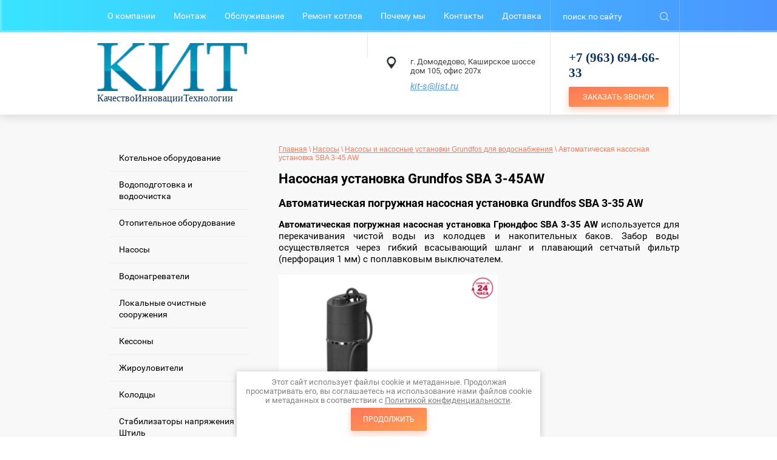

--- FILE ---
content_type: text/html; charset=utf-8
request_url: https://kit-santech.ru/avtomaticheskaya-nasosnaya-ustanovka-sba-3-45-aw
body_size: 12852
content:
 <!doctype html>
 
<html lang="ru">
	 
	<head>
		 
		<meta charset="utf-8">
		 
		<meta name="robots" content="all"/>
		 <title>Купить насосную установку Grundfos SBA 3-45 АW / ООО &quot;КИТ&quot; г. Домодедово</title>
<!-- assets.top -->
<script src="/g/libs/nocopy/1.0.0/nocopy.for.all.js" ></script>
<!-- /assets.top -->
 
		<meta name="description" content="Автоматическая колодезная насосная установка водоснабжения Grundfos SBA 3-45AW для перекачивания чистой воды имеет забор через плавающий сетчатый фильтр (перфорация 1 мм) с поплавковым выключателем. SBA обладает встроенной защитой от сухого хода и может применяться при малом количестве воды.">
		 
		<meta name="keywords" content="Насос Grundfos sba 3-45aw; колодезный насос грюндфос сба 3-45ав; колодезный насос грюндфос sba 3-35aw">
		 
		<meta name="SKYPE_TOOLBAR" content="SKYPE_TOOLBAR_PARSER_COMPATIBLE">
		<meta name="viewport" content="width=device-width, height=device-height, initial-scale=1.0, maximum-scale=1.0, user-scalable=no">
		 
		<meta name="msapplication-tap-highlight" content="no"/>
		 
		<meta name="format-detection" content="telephone=no">
		 
		<meta http-equiv="x-rim-auto-match" content="none">
		 
		<!--  -->
		<link rel="stylesheet" href="/g/css/styles_articles_tpl.css">
		 
		<link rel="stylesheet" href="/t/v411/images/css/styles.css">
		 
		<link rel="stylesheet" href="/t/v411/images/css/designblock.scss.css">
		 
		<link rel="stylesheet" href="/t/v411/images/css/s3_styles.scss.css">
		
		<link href="/t/v411/images/stylesseo.css" rel="stylesheet" type="text/css" />
		<link href="/t/v411/images/visual_styles.css" rel="stylesheet" type="text/css" /> 
		
		<script src="/g/libs/jquery/1.10.2/jquery.min.js"></script>
		 
		<script src="/g/s3/misc/adaptiveimage/1.0.0/adaptiveimage.js"></script>
		 <meta name="yandex-verification" content="f8a995159754bd00" />
<meta name="google-site-verification" content="ebhkOj9jwc8cSD1xOKz1iYOhgdWT9WUQMPXquzs7lzk" />
<meta name="cmsmagazine" content="86368d8963b4f0f96b434aafa426cd49" />
<link rel='stylesheet' type='text/css' href='/shared/highslide-4.1.13/highslide.min.css'/>
<script type='text/javascript' src='/shared/highslide-4.1.13/highslide.packed.js'></script>
<script type='text/javascript'>
hs.graphicsDir = '/shared/highslide-4.1.13/graphics/';
hs.outlineType = null;
hs.showCredits = false;
hs.lang={cssDirection:'ltr',loadingText:'Загрузка...',loadingTitle:'Кликните чтобы отменить',focusTitle:'Нажмите чтобы перенести вперёд',fullExpandTitle:'Увеличить',fullExpandText:'Полноэкранный',previousText:'Предыдущий',previousTitle:'Назад (стрелка влево)',nextText:'Далее',nextTitle:'Далее (стрелка вправо)',moveTitle:'Передвинуть',moveText:'Передвинуть',closeText:'Закрыть',closeTitle:'Закрыть (Esc)',resizeTitle:'Восстановить размер',playText:'Слайд-шоу',playTitle:'Слайд-шоу (пробел)',pauseText:'Пауза',pauseTitle:'Приостановить слайд-шоу (пробел)',number:'Изображение %1/%2',restoreTitle:'Нажмите чтобы посмотреть картинку, используйте мышь для перетаскивания. Используйте клавиши вперёд и назад'};</script>

            <!-- 46b9544ffa2e5e73c3c971fe2ede35a5 -->
            <script src='/shared/s3/js/lang/ru.js'></script>
            <script src='/shared/s3/js/common.min.js'></script>
        <link rel='stylesheet' type='text/css' href='/shared/s3/css/calendar.css' /><link rel="icon" href="/favicon.png" type="image/png">
	<link rel="apple-touch-icon" href="/thumb/2/LWXycLAsrYVHUeczKuvz_w/r/favicon.png">
	<link rel="apple-touch-icon" sizes="57x57" href="/thumb/2/cSiQoKjZkTMIo0ziQoXd3Q/57c57/favicon.png">
	<link rel="apple-touch-icon" sizes="60x60" href="/thumb/2/ADHYAP_QOPaTX7kCwZk1yQ/60c60/favicon.png">
	<link rel="apple-touch-icon" sizes="72x72" href="/thumb/2/NUeGOwT7ccqi0vKCk5c7CQ/72c72/favicon.png">
	<link rel="apple-touch-icon" sizes="76x76" href="/thumb/2/hXphuvuCGMlCNmPwtBK8JQ/76c76/favicon.png">
	<link rel="apple-touch-icon" sizes="114x114" href="/thumb/2/eu_DCr8HaH-4Fl9Q5T1Yug/114c114/favicon.png">
	<link rel="apple-touch-icon" sizes="120x120" href="/thumb/2/3MmgBXK7FEpfGfzqoDIQig/120c120/favicon.png">
	<link rel="apple-touch-icon" sizes="144x144" href="/thumb/2/j9LDtrtN_JRbLahuwp6tEA/144c144/favicon.png">
	<link rel="apple-touch-icon" sizes="152x152" href="/thumb/2/hJpSN6oEQd3e9064W7B_Jg/152c152/favicon.png">
	<link rel="apple-touch-icon" sizes="180x180" href="/thumb/2/f_vyPxiafrQ-f6zkloMaLQ/180c180/favicon.png">
	
	<meta name="msapplication-TileImage" content="/thumb/2/bmMZwZpxmRExzY98ed18Wg/c/favicon.png">
	<meta name="msapplication-square70x70logo" content="/thumb/2/u4ZCgXlIt0M0m6gZuZtRyQ/70c70/favicon.png">
	<meta name="msapplication-square150x150logo" content="/thumb/2/foNNC3kvbPYBac4AKEENng/150c150/favicon.png">
	<meta name="msapplication-wide310x150logo" content="/thumb/2/4xXaTyEaqfQGm4mLgRUUfg/310c150/favicon.png">
	<meta name="msapplication-square310x310logo" content="/thumb/2/rmdEXcb0zBLSx3J7TTuAiw/310c310/favicon.png">

		<link rel="stylesheet" href="/g/libs/jquery-popover/0.0.3/jquery.popover.css">
		 
		<script src="/g/libs/jquery-popover/0.0.3/jquery.popover.min.js" type="text/javascript"></script>
		 
		<script src="/g/s3/misc/form/1.0.0/s3.form.js" type="text/javascript"></script>
		 
		<script src="/g/libs/jquery-bxslider/4.1.2/jquery.bxslider.min.js" type="text/javascript"></script>
		  
		<script type="text/javascript" src="/t/v411/images/js/main.js"></script>
		  
		<!--[if lt IE 10]> <script src="/g/libs/ie9-svg-gradient/0.0.1/ie9-svg-gradient.min.js"></script> <script src="/g/libs/jquery-placeholder/2.0.7/jquery.placeholder.min.js"></script> <script src="/g/libs/jquery-textshadow/0.0.1/jquery.textshadow.min.js"></script> <script src="/g/s3/misc/ie/0.0.1/ie.js"></script> <![endif]-->
		<!--[if lt IE 9]> <script src="/g/libs/html5shiv/html5.js"></script> <![endif]-->
		   
	</head>
	 
	<body>
		 
		<div class="wrapper editorElement layer-type-wrapper" >
			  <div class="side-panel side-panel-63 widget-type-side_panel editorElement layer-type-widget widget-38" data-layers="['widget-3':['tablet-landscape':'inSide','tablet-portrait':'inSide','mobile-landscape':'inSide','mobile-portrait':'inSide'],'widget-2':['tablet-landscape':'inSide','tablet-portrait':'inSide','mobile-landscape':'inSide','mobile-portrait':'inSide'],'widget-39':['tablet-landscape':'inSide','tablet-portrait':'inSide','mobile-landscape':'inSide','mobile-portrait':'inSide']]" data-phantom="0" data-position="left">
	<div class="side-panel-top">
		<div class="side-panel-button">
			<span class="side-panel-button-icon">
				<span class="side-panel-button-icon-line"></span>
				<span class="side-panel-button-icon-line"></span>
				<span class="side-panel-button-icon-line"></span>
			</span>
		</div>
		<div class="side-panel-top-inner" ></div>
	</div>
	<div class="side-panel-mask"></div>
	<div class="side-panel-content">
				<div class="side-panel-content-inner"></div>
	</div>
</div>   
			<div class="editorElement layer-type-block ui-droppable block-2" >
				<div class="editorElement layer-type-block ui-droppable block-3" >
					<div class="layout layout_center not-columned layout_4_id_6" >
						<div class="widget-3 horizontal menu-6 wm-widget-menu widget-type-menu_horizontal editorElement layer-type-widget" data-screen-button="none" data-responsive-tl="button" data-responsive-tp="button" data-responsive-ml="columned" data-more-text="..." data-child-icons="0">
							 
							<div class="menu-button">
								Меню
							</div>
							 
							<div class="menu-scroll">
								   <ul><li class="menu-item"><a href="/glavnaya" ><span class="menu-item-text">О компании</span></a></li><li class="menu-item"><a href="/montazh_oborudovaniya" ><span class="menu-item-text">Монтаж</span></a><ul class="level-2"><li><a href="/montazh-kotelnoy" >Монтаж котельной</a></li><li><a href="/montazh-elektricheskogo-kotla" >Монтаж электрического котла</a></li><li><a href="/otoplenie-doma-domodedovo" >Монтаж отопления дома</a></li><li><a href="/montazh-radiatorov-otopleniya" >Монтаж радиаторов отопления</a></li><li><a href="/montazh-teplyh-polov-domodedovo" >Монтаж теплых полов</a></li><li><a href="/vodosnabzhenie-doma-domodedovo" >Водоснабжение дома</a></li><li><a href="/montazh-membrannogo-baka" >Монтаж мембранного бака</a></li><li><a href="/obustroystvo-skvazhin-domodedovo" >Обустройство скважин и колодцев</a></li><li><a href="/montazh-kessona-skvazhiny" >Монтаж кессона скважины</a></li><li><a href="/montazh-adaptera-skvazhiny" >Монтаж адаптера скважины</a></li><li><a href="/montazh-pitevoj-sistemy" >Монтаж питьевой системы</a></li><li><a href="/montazh-sistemy-ochistki-vody-v-kafe" >Монтаж системы очистки воды в кафе</a></li><li><a href="/montazh-kanalizacii-domodedovo" >Монтаж канализации</a><ul class="level-3"><li><a href="/montazh_vnutrenney_kanalizacii" >Монтаж внутренней канализации</a></li><li><a href="/montazh_naruzhnoy_kanalizacii" >Монтаж наружной канализации</a></li></ul></li><li><a href="/montazh-septikov-domodedovo" >Монтаж септиков</a></li><li><a href="/gazifikatsiya-chastnogo-doma-v-domodedovo" >Газификация частного дома</a></li><li><a href="/elektrosnabzheniye" >Электроснабжение</a></li></ul></li><li class="menu-item"><a href="/obsluzhivanie-domodedovo" ><span class="menu-item-text">Обслуживание</span></a><ul class="level-2"><li><a href="/audit-inzhenernyh-sistem" >Аудит инженерных систем</a></li><li><a href="/obsluzhivaniye-kotelnoy" >Обслуживание котельной</a><ul class="level-3"><li><a href="/tipovoy-perechen-rabot-servisnogo-obsluzhivaniya-kotelnoy" >Типовой перечень работ сервисного обслуживания котельной</a></li></ul></li><li><a href="/obsluzhivanie-sistem-vodopodgotovki" >Обслуживание систем водоподготовки</a></li><li><a href="/obsluzhivanie-pitevyh-sistem-vodopodgotovki" >Обслуживание питьевых систем</a></li><li><a href="/obsluzhivanie-membrannogo-baka" >Обслуживание мембранного бака</a></li><li><a href="/obsluzhivanie-polupromyshlennyh-ustanovok-obratnogo-osmosa" >Обслуживание полупромышленных установок обратного осмоса</a></li><li><a href="/zachem-trebuyetsya-obsluzhivaniye-kotelnogo-oborudovaniya" >Зачем требуется обслуживание котельного оборудования?</a></li><li><a href="/zachem-obsluzhivat-sistemu-vodopodgotovki" >Зачем обслуживать систему водоподготовки?</a></li></ul></li><li class="menu-item"><a href="/remont-kotlov" ><span class="menu-item-text">Ремонт котлов</span></a><ul class="level-2"><li><a href="/remont-kotlov-buderus" >Ремонт котлов Buderus</a></li><li><a href="/remont-kotlov-viessmann" >Ремонт котлов Viessmann</a></li><li><a href="/remont-kotlov-chaffoteaux" >Ремонт котлов Chaffoteaux</a></li><li><a href="/remont-kotlov-bugatti" >Ремонт котлов Bugatti</a></li><li><a href="/remont-kotlov-ferroli" >Ремонт котлов Ferroli</a></li></ul></li><li class="menu-item"><a href="/nashi-preimushchestva" ><span class="menu-item-text">Почему мы</span></a><ul class="level-2"><li><a href="/sertifikaty" >Сертификаты</a></li></ul></li><li class="menu-item"><a href="/contact" ><span class="menu-item-text">Контакты</span></a></li><li class="menu-item"><a href="/dostavka" ><span class="menu-item-text">Доставка</span></a></li></ul> 
							</div>
							 
						</div>
						  <div class="widget-2 search-5 wm-search widget-type-search editorElement layer-type-widget"
	 data-setting-type="fade"
	 data-setting-animate="0"
	 data-setting-animate_list="0,0,0,0,0"
		>
	<form class="wm-search-inner" method="get" action="/search">
		<input size="1" class="wm-input-default" placeholder="поиск по сайту" type="text" name="search" value="">
		<button class="wm-input-default" type="submit"></button>
	<re-captcha data-captcha="recaptcha"
     data-name="captcha"
     data-sitekey="6LcNwrMcAAAAAOCVMf8ZlES6oZipbnEgI-K9C8ld"
     data-lang="ru"
     data-rsize="invisible"
     data-type="image"
     data-theme="light"></re-captcha></form>
</div>  
					</div>
				</div>
				<div class="editorElement layer-type-block ui-droppable block-4" >
					<div class="layout columned columns-2 layout_center layout_7_id_11" >
						<div class="layout column layout_11" >
							<div class="editorElement layer-type-block ui-droppable block-6" >
								<div class="layout column layout_14" >
									<div class="site-name widget-8 widget-type-site_name editorElement layer-type-widget">
										 <a href="http://kit-santech.ru"> 						 						 						<div class="sn-wrap">  
										<div class="sn-logo">
											 
											<img src="/d/logo.png" alt="">
											 
										</div>
										   
										<div class="sn-text">
											<div class="align-elem">
												КачествоИнновацииТехнологии
											</div>
										</div>
										  
									</div>
									 </a> 
							</div>
						</div>
						<div class="layout column layout_12" >
							      <div class="address-12 widget-6 address-block contacts-block widget-type-contacts_address editorElement layer-type-widget">
        <div class="inner">
            <label class="cell-icon" for="tg12">
                <div class="icon"></div>
            </label>
            <input id="tg12" class="tgl-but" type="checkbox">
            <div class="block-body-drop">
                <div class="cell-text">
                    <div class="title"><div class="align-elem">Адрес:</div></div>
                    <div class="text_body">
                        <div class="align-elem">г. Домодедово, Каширское шоссе дом 105, офис 207х</div>
                    </div>
                </div>
            </div>
        </div>
    </div>
    	<div class="email-64 widget-42 email-block contacts-block widget-type-contacts_email editorElement layer-type-widget">
		<div class="inner">
			<label class="cell-icon" for="tg-email-64">
				<div class="icon"></div>
			</label>
			<input id="tg-email-64" class="tgl-but" type="checkbox">
			<div class="block-body-drop">
				<div class="cell-text">
					<div class="title"><div class="align-elem">Email:</div></div>
					<div class="text_body">
						<div class="align-elem"><a href="mailto:kit-s@list.ru">kit-s@list.ru</a></div>
					</div>
				</div>
			</div>
		</div>
	</div>
   
						</div>
					</div>
				</div>
				<div class="layout column layout_8" >
					<div class="editorElement layer-type-block ui-droppable block-5" >
						     	<div class="phones-10 widget-5 phones-block contacts-block widget-type-contacts_phone editorElement layer-type-widget">
		<div class="inner">
			<label class="cell-icon" for="tg-phones-10">
				<div class="icon"></div>
			</label>
			<input id="tg-phones-10" class="tgl-but" type="checkbox">
			<div class="block-body-drop">
				<div class="cell-text">
					<div class="title"><div class="align-elem">Телефон:</div></div>
					<div class="text_body">
						<div class="align-elem">
															<div><a href="tel:+7 (963) 694-66-33">+7 (963) 694-66-33</a></div>													</div>
					</div>
				</div>
			</div>
		</div>
	</div>
    	<a class="button-9 widget-4 widget-type-button editorElement layer-type-widget" href="#"  data-api-type="popup-form" data-api-url="/-/x-api/v1/public/?method=form/postform&param[form_id]=6022406&param[tpl]=wm.form.popup
	.tpl&placeholder=placeholder&tit_en=1&sh_err_msg=0" data-wr-class="popover-wrap-9"><span>Заказать звонок</span></a>
  
					</div>
				</div>
			</div>
		</div>
	</div>
	<div class="editorElement layer-type-block ui-droppable block-24" >
		<div class="layout columned columns-2 layout_center layout_64_id_65" >
			<div class="layout column layout_65" >
				<div class="widget-39 popup menu-65 wm-widget-menu vertical widget-type-menu_vertical editorElement layer-type-widget" data-child-icons="0">
					   
					<div class="menu-button">
						Меню
					</div>
					 
					<div class="menu-scroll">
						    <ul><li class="menu-item"><a href="/kotelnoe_oborudovanie" ><span class="menu-item-text">Котельное оборудование</span></a></li><li class="delimiter"></li><li class="menu-item"><a href="/vodopodgotovka_i_vodoochistka" ><span class="menu-item-text">Водоподготовка и водоочистка</span></a></li><li class="delimiter"></li><li class="menu-item"><a href="/otopitelnoe-oborudovanie-domodedovo" ><span class="menu-item-text">Отопительное оборудование</span></a></li><li class="delimiter"></li><li class="opened menu-item"><a href="/nasosy" ><span class="menu-item-text">Насосы</span></a></li><li class="delimiter"></li><li class="menu-item"><a href="/vodonagrevateli-domodedovo" ><span class="menu-item-text">Водонагреватели</span></a></li><li class="delimiter"></li><li class="menu-item"><a href="/septiki-domodedovo" ><span class="menu-item-text">Локальные очистные сооружения</span></a></li><li class="delimiter"></li><li class="menu-item"><a href="/kessony-domodedovo" ><span class="menu-item-text">Кессоны</span></a></li><li class="delimiter"></li><li class="menu-item"><a href="/zhiroulovitel-v-domodedovo" ><span class="menu-item-text">Жироуловители</span></a></li><li class="delimiter"></li><li class="menu-item"><a href="/kolodcy" ><span class="menu-item-text">Колодцы</span></a></li><li class="delimiter"></li><li class="menu-item"><a href="/invertornyye-stabilizatory-napryazheniya-shtil" ><span class="menu-item-text">Стабилизаторы напряжения Штиль</span></a></li><li class="delimiter"></li><li class="menu-item"><a href="/istochnik-bespereboynogo-pitaniya-shtil" ><span class="menu-item-text">Источник бесперебойного питания Штиль</span></a></li><li class="delimiter"></li><li class="menu-item"><a href="/vstroennye-pylesosy-domodedovo" ><span class="menu-item-text">Встроенные пылесосы</span></a></li><li class="delimiter"></li><li class="menu-item"><a href="/biblioteka" ><span class="menu-item-text">Библиотека</span></a></li><li class="delimiter"></li><li class="menu-item"><a href="/oplata" ><span class="menu-item-text">Оплата</span></a></li><li class="delimiter"></li><li class="menu-item"><a href="/karta-sayta" ><span class="menu-item-text">Карта сайта</span></a></li><li class="delimiter"></li><li class="menu-item"><a href="/users" ><span class="menu-item-text">Пользователи</span></a></li></ul> 
					</div>
					 
				</div>
			</div>
			<div class="layout column layout_66" >
				<div class="editorElement layer-type-block ui-droppable block-25" >
					
<div class="site-path" data-url="/avtomaticheskaya-nasosnaya-ustanovka-sba-3-45-aw"><a href="/"><span>Главная</span></a> \ <a href="/nasosy"><span>Насосы</span></a> \ <a href="/nasosy_i_nasosnye_ustanovki_grundfos"><span>Насосы и насосные установки Grundfos для водоснабжения</span></a> \ <span>Автоматическая насосная установка SBA 3-45 AW</span></div>					<h1 class="h1 widget-41 widget-type-h1 editorElement layer-type-widget">
						Насосная установка Grundfos SBA 3-45AW
					</h1>
					<article class="content-67 content widget-40 widget-type-content editorElement layer-type-widget">
<h2 align="left">Автоматическая погружная насосная установка Grundfos SBA 3-35 AW&nbsp;</h2>
<p align="justify"><strong>Автоматическая погружная насосная установка Грюндфос SBA 3-35 AW</strong> используется для перекачивания чистой воды из колодцев и накопительных баков. Забор воды осуществляется через гибкий всасывающий шланг и плавающий сетчатый фильтр (перфорация 1 мм) с поплавковым выключателем.</p>
<p align="justify"><img alt="grundfos-sba-3-35-aw" height="300" src="/thumb/2/PbgsZpuX9ws1x64Fb3f11w/360r300/d/grundfos-sba-3-35-aw.png" style="border-width: 0;" width="360" /></p>
<p><strong>Насосная установка SBA</strong> обладает всеми необходимыми встроенными средствами защиты и готова к работе сразу же после монтажа в систему и подключения к сети электропитания.</p>
<p><strong>Основные возможности насосной установки водоснабжения SBA:</strong>&nbsp;</p>
<ul>
<ul>
<li>Встроенные средства управления (датчик протока, реле давления);</li>
<li>Встроенная защита от сухого хода;</li>
<li>Встроенная тепловая защита.</li>
<li>Боковой вход, с гибким всасывающим шлангом и плавающим сетчатым фильтром (перфорация 1 мм) с поплавковым выключателем. &nbsp;</li>
</ul>
</ul>
<p><strong>Технические характеристики нососной установки SBA AW:</strong>&nbsp;</p>
<table border="0" class="table1" style="width: 678px; height: 54px;">
<tbody>
<tr>
<td>Номер</td>
<td>Наименование</td>
<td>Макс. напор, м</td>
<td>Давление вкл., бар</td>
<td>Габариты ВхШ, см</td>
<td>Мощность двигателя</td>
<td>Вес, кг</td>
</tr>
<tr>
<td>97896288</td>
<td>SBA 3-35 AW</td>
<td>35</td>
<td>1,5</td>
<td>64,6х15</td>
<td>0,8 кВт</td>
<td>10</td>
</tr>
<tr>
<td>97896312</td>
<td>SBA 3-45 AW</td>
<td>45</td>
<td>2,2</td>
<td>64,6х15</td>
<td>1,05 кВт</td>
<td>10,4</td>
</tr>
</tbody>
</table>
<p><strong>Общие технические характеристики насосной установки SBA:</strong>&nbsp;</p>
<table border="0" class="table1" style="width: 680px; height: 270px;">
<tbody>
<tr>
<td>Длина кабеля электропитания</td>
<td style="text-align: right;">15 метров</td>
</tr>
<tr>
<td>Максимальная грубина монтажа</td>
<td style="text-align: right;">10 метров</td>
</tr>
<tr>
<td>Максимальное количество включений</td>
<td style="text-align: right;">20 включений / час</td>
</tr>
<tr>
<td>
<p>Максимальная подача</p>
</td>
<td style="text-align: right;">6 куб. м/час</td>
</tr>
<tr>
<td>Материал кожуха насоса</td>
<td style="text-align: right;">Нержавеющая сталь и композитные материалы</td>
</tr>
<tr>
<td>Класс защиты</td>
<td style="text-align: right;">IP68</td>
</tr>
<tr>
<td>Допустимая температура перекачиваемой жидкости</td>
<td style="text-align: right;">от 0&deg;C до 40&deg;C</td>
</tr>
<tr>
<td>Диаметр разъема соединения</td>
<td style="text-align: right;">1"</td>
</tr>
<tr>
<td>Страна-производитель</td>
<td style="text-align: right;">Италия</td>
</tr>
<tr>
<td>Гарантия</td>
<td style="text-align: right;">24 мес.</td>
</tr>
</tbody>
</table>
<p align="left" style="text-align: center;">Компания "КИТ" осуществляет продажу, монтаж и обслуживание погружных насосных установок Grundfos SBA.&nbsp;</p>
<p align="left" style="text-align: center;">Обращайтесь к нам, и Вы будете уверены в качестве выбранного решения и выполненных работ.</p>
<p style="text-align: center;"><strong>На все работы предоставляется гарантия.</strong>&nbsp;</p>
<p style="text-align: center;">&nbsp;<span style="color: #ff0000;" data-mce-mark="1"><strong>С компанией "КИТ" надежно и удобно!</strong></span></p>
<table align="center" class="table0">
<tbody>
<tr>
<td><a href="/kupit" class="bk1">Купить</a></td>
<td><a href="/otpravit_zayavku" class="bk1">Заявка на монтаж</a></td>
</tr>
</tbody>
</table>


</article>
				</div>
			</div>
		</div>
	</div>
	<div class="editorElement layer-type-block ui-droppable block-12" >
		<div class="layout columned columns-2 layout_center layout_26_id_28" >
			<div class="layout column layout_28" >
				  	
	
	
	
	
	<div class="blocklist blocklist-28 widget-16 horizontal_mode widget-type-block_list editorElement layer-type-widget" data-slider="0,0,0,0,0" data-swipe="0,0,0,0,0" data-setting-mode="horizontal" data-setting-pause="4000" data-setting-auto="1" data-setting-controls="1,1,1,1,1" data-setting-pager="1,1,1,1,1" data-setting-pager_selector=".blocklist-28 .pager-wrap" data-setting-prev_selector=".blocklist-28 .prev" data-setting-next_selector=".blocklist-28 .next" data-setting-count="3" data-setting-columns="2,2,1,1,1" data-setting-move="" data-setting-prev_text="" data-setting-next_text="" data-setting-auto_controls_selector=".blocklist-28 .auto_controls" data-setting-auto_controls="0,0,0,0,0" data-setting-autoControlsCombine="0">

						<div class="body-outer">
			<div class="body">
				<div class="swipe-shadow-left"></div>
				<div class="swipe-shadow-right"></div>
				<div class="list"><div class="item-outer"><div class="item"><span class="title"><a href="/montazh-kotelnoy"><span class="align-elem">котельная</span></a></span></div></div><div class="item-outer"><div class="item"><div class="image"><a href="/otoplenie-doma-domodedovo"><span class="img-convert img-contain"><img src="/thumb/2/lP_8Zjs03Fa3IQYk1z84-A/r/d/8_19.png" alt="отопление"></span></a></div><span class="title"><a href="/otoplenie-doma-domodedovo"><span class="align-elem">отопление</span></a></span></div></div><div class="item-outer"><div class="item"><div class="image"><a href="/vodopodgotovka_i_vodoochistka"><span class="img-convert img-contain"><img src="/thumb/2/2viWwChKJLbqvCxCJK9nig/r/d/7_28.png" alt="водоподготовка"></span></a></div><span class="title"><a href="/vodopodgotovka_i_vodoochistka"><span class="align-elem">водоподготовка</span></a></span></div></div><div class="item-outer"><div class="item"><div class="image"><a href="/vodosnabzhenie-doma-domodedovo"><span class="img-convert img-contain"><img src="/thumb/2/VRdhLd_R0Zm4IUnL99lRCw/r/d/6_41.png" alt="холодное и горячее водоснабжение"></span></a></div><span class="title"><a href="/vodosnabzhenie-doma-domodedovo"><span class="align-elem">холодное и горячее водоснабжение</span></a></span></div></div><div class="item-outer"><div class="item"><div class="image"><a href="/montazh-kanalizacii-domodedovo"><span class="img-convert img-contain"><img src="/thumb/2/tZnzl0W1dWOyYxtQt7Dx-g/r/d/56456v465d4v.png" alt="канализация"></span></a></div><span class="title"><a href="/montazh-kanalizacii-domodedovo"><span class="align-elem">канализация</span></a></span></div></div><div class="item-outer"><div class="item"><span class="title"><a href="/montazh-septikov-domodedovo"><span class="align-elem">автономная канализация</span></a></span></div></div><div class="item-outer"><div class="item"><div class="image"><a href="/obsluzhivaniye-konditsionerov"><span class="img-convert img-contain"><img src="/thumb/2/Tno_rHEb2rVZbH1BGZ8O7g/r/d/9_11.png" alt="вентиляция и кондиционирование"></span></a></div><span class="title"><a href="/obsluzhivaniye-konditsionerov"><span class="align-elem">вентиляция и кондиционирование</span></a></span></div></div><div class="item-outer"><div class="item"><div class="image"><a href="/elektrosnabzheniye"><span class="img-convert img-contain"><img src="/thumb/2/xtYAuiteHxH9UGITbcP7NA/r/d/5_57.png" alt="электроснабжение"></span></a></div><span class="title"><a href="/elektrosnabzheniye"><span class="align-elem">электроснабжение</span></a></span></div></div></div>
			</div>
		</div>
		<div class="footer">
								</div>
							<div class="controls">
				<span class="prev"></span>
				<span class="next"></span>
			</div>
			
		<div class="bx-pager-wrap">
			<div class="bx-auto_controls">
									<div class="auto_controls"></div>
			
									<div class="pager-wrap"></div>
			
			</div>
		</div>

	</div>
  
			</div>
			<div class="layout column layout_29" >
				   
	
	
	
	<div class="form-29 widget-17 vertical_mode widget-type-form_adaptive editorElement layer-type-widget">
		<div class="form__header"><div class="align-elem">Оставьте заявку на монтаж</div></div>				<div class="form__body" data-api-type="form" data-api-url="/-/x-api/v1/public/?method=form/postform&param[form_id]=6022606">
					<form method="post">
				<input type="hidden" name="_form_item" value="29">
				<input type="hidden" name="form_id" value="6022606">
				<input type="hidden" name="tpl" value="db:bottom.tpl">
									<div class="form-table">
						<div class="form-tbody">
															<div class="form-item-group group-text">
									<div class="form-item form-text name"><label class="form-item__body"><span class="icon img_name"></span><input class="wm-input-default"  placeholder="* Ваше имя: "  type="text" size="1" maxlength="100" value="" name="d[0]" id="d[0]" required /></label></div><div class="form-item form-text phone"><label class="form-item__body"><span class="icon img_phone"></span><input class="wm-input-default"  placeholder="* Телефон: "  type="text" size="1" maxlength="100" value="" name="d[1]" id="d[1]" required /></label></div><div class="form-item form-text field_27932606"><label class="form-item__body"><input class="wm-input-default"  placeholder=" E-mail: "  type="text" size="1" maxlength="100" value="" name="d[2]" id="d[2]" /></label></div><div class="form-item form-textarea comments"><label class="form-item__body"><span class="icon img_comments"></span><textarea class="wm-input-default"  placeholder=" Интересующая услуга или товар: "  cols="1" rows="1" name="d[3]" id="d[3]"></textarea></label></div><div class="form-item form-checkbox field_52465508"><div class="form-item__body"><input type="checkbox" id="d[4]" name="d[4]"><label for="d[4]" class="form-item__title">Я выражаю&nbsp;<a href="/users?mode=agreement" onclick="window.open(this.href, '', 'resizable=no,status=no,location=no,toolbar=no,menubar=no,fullscreen=no,scrollbars=no,dependent=no,width=500,left=500,height=700,top=700'); return false;">согласие на передачу и обработку персональных данных</a>&nbsp;в соответствии с&nbsp;<a href="/politika-konfidencialnosti" onclick="window.open(this.href, '', 'resizable=no,status=no,location=no,toolbar=no,menubar=no,fullscreen=no,scrollbars=no,dependent=no,width=500,left=500,height=700,top=700'); return false;">Политикой конфиденциальности</a>: <span class="form-item__required">*</span></label></div></div>
								</div>
																				</div>
													<div class="form-tfoot">
								<div class="form-item-group group-button">
																			<div class="form-item form-submit"><div class="form-item__body"><button class="wm-input-default" type="submit"><span>Отправить</span></button></div></div>
																	</div>
							</div>
											</div>
							<re-captcha data-captcha="recaptcha"
     data-name="captcha"
     data-sitekey="6LcNwrMcAAAAAOCVMf8ZlES6oZipbnEgI-K9C8ld"
     data-lang="ru"
     data-rsize="invisible"
     data-type="image"
     data-theme="light"></re-captcha></form>
				</div>
	</div>
	<script src="/shared/misc/calendar.gen.js" type="text/javascript" language="javascript" charset="utf-8"></script>
   
			</div>
		</div>
	</div>
	<div class="editorElement layer-type-block ui-droppable block-22" >
		<div class="layout layout_center not-columned layout_51_id_61" >
			<div class="widget-36 horizontal menu-61 wm-widget-menu widget-type-menu_horizontal editorElement layer-type-widget" data-screen-button="none" data-responsive-tl="button" data-responsive-tp="button" data-responsive-ml="columned" data-more-text="..." data-child-icons="0">
				 
				<div class="menu-button">
					Меню
				</div>
				 
				<div class="menu-scroll">
					   <ul><li class="menu-item"><a href="/glavnaya" ><span class="menu-item-text">О компании</span></a></li><li class="menu-item"><a href="/montazh_oborudovaniya" ><span class="menu-item-text">Монтаж</span></a></li><li class="menu-item"><a href="/obsluzhivanie-domodedovo" ><span class="menu-item-text">Обслуживание</span></a></li><li class="menu-item"><a href="/remont-kotlov" ><span class="menu-item-text">Ремонт котлов</span></a></li><li class="menu-item"><a href="/nashi-preimushchestva" ><span class="menu-item-text">Почему мы</span></a></li><li class="menu-item"><a href="/contact" ><span class="menu-item-text">Контакты</span></a></li><li class="menu-item"><a href="/dostavka" ><span class="menu-item-text">Доставка</span></a></li></ul> 
				</div>
				 
			</div>
		</div>
	</div>
	<div class="editorElement layer-type-block ui-droppable block-27" >
		<div class="layout columned columns-4 layout_center layout_69_id_73" >
			<div class="layout column layout_73" >
				<div class="site-copyright widget-48 widget-type-site_copyright editorElement layer-type-widget">
					 
					<div class="align-elem">
							  Все права защищены. ООО &quot;КИТ&quot;, 2010-2024. Сайт не является публичной офертой и носит информационный характер. Обращаясь в нашу фирму через форму обратной связи, вы даете согласие на обработку ваших персональных данных.
							<br><br><a class="privacy_policy" href="/politika-konfidencialnosti">Политика конфиденциальности</a>
					</div>
					 
				</div>
			</div>
			<div class="layout column layout_71" >
				<div class="site-counters widget-46 widget-type-site_counters editorElement layer-type-widget">
					 <!--LiveInternet counter--><script type="text/javascript"><!--
document.write("<a href='http://www.liveinternet.ru/click' "+
"target=_blank><img src='//counter.yadro.ru/hit?t21.11;r"+
escape(document.referrer)+((typeof(screen)=="undefined")?"":
";s"+screen.width+"*"+screen.height+"*"+(screen.colorDepth?
screen.colorDepth:screen.pixelDepth))+";u"+escape(document.URL)+
";"+Math.random()+
"' alt='' title='LiveInternet: показано число просмотров за 24"+
" часа, посетителей за 24 часа и за сегодня' "+
"border='0' width='88' height='31'><\/a>")
//--></script><!--/LiveInternet-->


<!-- Yandex.Metrika counter -->
<div style="display:none;"><script type="text/javascript">
(function(w, c) {
    (w[c] = w[c] || []).push(function() {
        try {
            w.yaCounter4372375 = new Ya.Metrika(4372375);
             yaCounter4372375.clickmap(true);
             yaCounter4372375.trackLinks(true);
        
        } catch(e) { }
    });
})(window, 'yandex_metrika_callbacks');
</script></div>
<script src="//mc.yandex.ru/metrika/watch.js" type="text/javascript" defer="defer"></script>
<noscript><div style="position:absolute"><img src="//mc.yandex.ru/watch/4372375" alt="" /></div></noscript>
<!-- /Yandex.Metrika counter -->
<div id="yellrank"></div>
 <script src="http://www.yell.ru/yellrank/yellrank.js/?cmp=11800478&w=true"></script>

<!-- Yandex.Metrika counter -->
<script type="text/javascript" >
   (function(m,e,t,r,i,k,a){m[i]=m[i]||function(){(m[i].a=m[i].a||[]).push(arguments)};
   m[i].l=1*new Date();k=e.createElement(t),a=e.getElementsByTagName(t)[0],k.async=1,k.src=r,a.parentNode.insertBefore(k,a)})
   (window, document, "script", "https://mc.yandex.ru/metrika/tag.js", "ym");

   ym(80264590, "init", {
        clickmap:true,
        trackLinks:true,
        accurateTrackBounce:true,
        webvisor:true
   });
</script>
<noscript><div><img src="https://mc.yandex.ru/watch/80264590" style="position:absolute; left:-9999px;" alt="" /></div></noscript>
<!-- /Yandex.Metrika counter -->
<!--__INFO2025-12-30 01:21:30INFO__-->
 
				</div>
			</div>
			<div class="layout column layout_70" >
				<div class="widget-45 widgetsocial-70 widget-type-social_links editorElement layer-type-widget">
					 <div class="soc-content"> </div>
</div>
</div>
<div class="layout column layout_72" >
	<div class="mega-copyright widget-47 [param.main_params.logo_type.css_class] widget-type-mega_copyright editorElement layer-type-widget">
		<span style='font-size:14px;' class='copyright'><!--noindex--><span style="text-decoration:underline; cursor: pointer;" onclick="javascript:window.open('https://megagr'+'oup.ru/?utm_referrer='+location.hostname)" class="copyright">Создание сайта</span> Мегагрупп<!--/noindex--></span>
	</div>
</div>
</div>
</div>
</div>
<link rel="stylesheet" href="/t/v411/images/css/ors_privacy.scss.css">
<script src="/t/v411/images/js/ors_privacy.js"></script>

<div class="cookies-warning cookies-block-js">
	<div class="cookies-warning__body">
		Этот сайт использует файлы cookie и метаданные. 
Продолжая просматривать его, вы соглашаетесь на использование нами файлов cookie и метаданных в соответствии 
с <a target="_blank" href="/politika-konfidencialnosti">Политикой конфиденциальности</a>. <br>
		<div class="cookies-warning__close gr-button-5 cookies-close-js">
			Продолжить
		</div>
	</div>
</div>
<!-- assets.bottom -->
<!-- </noscript></script></style> -->
<script src="/my/s3/js/site.min.js?1766735747" ></script>
<script src="/my/s3/js/site/defender.min.js?1766735747" ></script>
<script src="https://cp.onicon.ru/loader/519bc3a172d22c6709002386.js" data-auto async></script>
<script >/*<![CDATA[*/
var megacounter_key="95b7912cf8ee84ff4f375f19029e62e8";
(function(d){
    var s = d.createElement("script");
    s.src = "//counter.megagroup.ru/loader.js?"+new Date().getTime();
    s.async = true;
    d.getElementsByTagName("head")[0].appendChild(s);
})(document);
/*]]>*/</script>
<script >/*<![CDATA[*/
$ite.start({"sid":187634,"vid":188318,"aid":46801,"stid":4,"cp":21,"active":true,"domain":"kit-santech.ru","lang":"ru","trusted":false,"debug":false,"captcha":3,"onetap":[{"provider":"vkontakte","provider_id":"51974042","code_verifier":"W1zmZ0UjkxYMGMZDlNFNBGDcjQM2MTNjYZ0QVTMmQhR"}]});
/*]]>*/</script>
<!-- /assets.bottom -->
</body>
 
</html>

--- FILE ---
content_type: text/css
request_url: https://kit-santech.ru/t/v411/images/css/styles.css
body_size: 17319
content:
@import "fonts.css";
html{font-family:sans-serif;-ms-text-size-adjust:100%;-webkit-text-size-adjust:100%;}body{margin:0;background: #fff;}body::before{content:""; height: 1px; display: block; margin-top: -1px;}article,aside,details,figcaption,figure,footer,header,hgroup,main,menu,nav,section,summary{display:block}audio,canvas,progress,video{display:inline-block;vertical-align:baseline}audio:not([controls]){display:none;height:0}[hidden],template{display:none}a{background-color:transparent;color:inherit;}a:active,a:hover{outline:0}abbr[title]{border-bottom:1px dotted}b,strong{font-weight:bold}dfn{font-style:italic}h1{margin: 0; font-size: inherit; font-weight: inherit;}mark{background:#ff0;color:#000}small{font-size:80%}sub,sup{font-size:75%;line-height:0;position:relative;vertical-align:baseline}sup{top:-0.5em}sub{bottom:-0.25em}img{border:0}svg:not(:root){overflow:hidden}figure{margin:1em 40px}hr{box-sizing:content-box;height:0}pre{overflow:auto}code,kbd,pre,samp{font-family:monospace,monospace;font-size:1em}button,input,optgroup,select,textarea{color:#000;font:inherit;margin:0}button{overflow:visible}button,select{text-transform:none}button,html input[type="button"],input[type="reset"],input[type="submit"]{-webkit-appearance:button;cursor:pointer}button[disabled],html input[disabled]{cursor:default}button::-moz-focus-inner,input::-moz-focus-inner{border:0;padding:0}input{line-height:normal}input[type="checkbox"],input[type="radio"]{box-sizing:border-box;padding:0}input[type="number"]::-webkit-inner-spin-button,input[type="number"]::-webkit-outer-spin-button{height:auto}input[type="search"]{-webkit-appearance:textfield;box-sizing:content-box}input[type="search"]::-webkit-search-cancel-button,input[type="search"]::-webkit-search-decoration{-webkit-appearance:none}fieldset{border:1px solid silver;margin:0 2px;padding:.35em .625em .75em}legend{border:0;padding:0}textarea{overflow:auto}optgroup{font-weight:bold}table{border-collapse:collapse;border-spacing:0}
body.noscroll {overflow: hidden !important;}
.removed, .hidden { display: none !important;}
.editorElement, .layout {
	box-sizing: border-box;
	padding-top: .02px;
	padding-bottom: .02px;
}
.editorElement { word-wrap: break-word;}
.vertical-middle {white-space: nowrap;}
.vertical-middle>* {white-space: normal;display: inline-block;vertical-align: middle;}
.vertical-middle::after {height: 100%;width: 0;display: inline-block;vertical-align: middle;content: "";}
.wrapper {margin: 0 auto;height: auto !important;height: 100%;min-height: 100%;min-height: 100vh;overflow: hidden;max-width: 100%;}
.wrapper > * { max-width: 100%; }
.editorElement .removed+.delimiter, .editorElement .delimiter:first-child {display: none;}
.wm-input-default {border: none; background: none; padding: 0;}
/* tooltip */
@keyframes show_hide {
	0% { left:85%; opacity: 0; width: auto; height: auto; padding: 5px 10px; font-size: 12px;}
	20% { left: 100%; opacity: 1; width: auto; height: auto; padding: 5px 10px; font-size: 12px;}
	100% { left: 100%; opacity: 1; width: auto; height: auto; padding: 5px 10px; font-size: 12px;}
}
@keyframes show_hide_after {
	0% {width: 5px; height: 5px;}
	100% {width: 5px; height: 5px;}
}
/* tooltip for horizontal */
@keyframes horizontal_show_hide {
	0% { top:95%; opacity: 0; width: 100%; height: auto; padding: 5px 10px; font-size: 12px;}
	20% { top: 100%; opacity: 1; width: 100%; height: auto; padding: 5px 10px; font-size: 12px;}
	100% { top: 100%; opacity: 1; width: 100%; height: auto; padding: 5px 10px; font-size: 12px;}
}
.wm-tooltip {display: none;position: absolute;z-index:100;top: 0;left: 100%;background: #FBFDDD;color: #CA3841;padding: 5px 10px;border-radius: 3px;box-shadow: 1px 2px 3px rgba(0,0,0,.3); white-space: nowrap; box-sizing: border-box;}
.wm-tooltip::after {content: "";font-size: 0;background: inherit;width: 5px;height: 5px;position: absolute;top: 50%;left: -3px;margin: -2px 0 0;box-shadow: 0 1px 0 rgba(0,0,0,.1), 0 2px 0 rgba(0,0,0,.1);transform: rotate(45deg);}
.error .wm-tooltip {display: block;padding: 0;font-size: 0;animation: show_hide 4s;}
.error .wm-tooltip::after {width: 0;height: 0;animation: show_hide_after 4s;}
.horizontal_mode .wm-tooltip {top: 100%; left: 0; width: 100%; white-space: normal; margin: 5px 0 0; text-align: center;}
.horizontal_mode .wm-tooltip::after {left: 50%; top: 0; margin: -2px 0 0; box-shadow: 0 -1px 0 rgba(0,0,0,.1), 0 -2px 0 rgba(0,0,0,.1);}
.error .horizontal_mode .wm-tooltip, .horizontal_mode .error .wm-tooltip {animation: horizontal_show_hide 4s;}
@media all and (max-width: 960px) {
	.wm-tooltip {top: 100%; left: 0; width: 100%; white-space: normal; margin: 5px 0 0; text-align: center;}
	.wm-tooltip::after {left: 50%; top: 0; margin: -2px 0 0; box-shadow: 0 -1px 0 rgba(0,0,0,.1), 0 -2px 0 rgba(0,0,0,.1);}
	.error .wm-tooltip {animation: horizontal_show_hide 4s;}
}
table.table0 td, table.table1 td, table.table2 td, table.table2 th {
	padding:5px;
	border:1px solid #dedede;
	vertical-align:top;
}
table.table0 td { border:none; }
table.table2 th {
	padding:8px 5px;
	background:#eb3c3c;
	border:1px solid #dedede;
	font-weight:normal;
	text-align:left;
	color:#fff;
}
.for-mobile-view { overflow: auto; }
.side-panel,
.side-panel-button,
.side-panel-mask,
.side-panel-content { display: none;}

.align-elem{
	flex-grow:1;
}

html.mobile div{
	background-attachment: scroll;
}

body { background: #ffffff; text-align: left; z-index: 2;}
.wrapper { position: relative; z-index: 3; font-family: Arial, Helvetica, sans-serif; color: #000000; font-style: normal; line-height: 1.2; letter-spacing: 0; text-align: left; text-indent: 0; text-transform: none; text-decoration: none; font-size: 12px; display: block; -webkit-flex-direction: column; -moz-flex-direction: column; flex-direction: column;}
.block-2 { margin: 0; position: relative; top: 0; left: 0; width: auto; min-height: 0; z-index: 5; display: block; text-decoration: none; right: 0;}
.block-3 .layout_4_id_6 { display: -webkit-flex; display: flex; -webkit-flex-direction: column; -moz-flex-direction: column; flex-direction: column; -webkit-flex: 1 0 0px; -moz-flex: 1 0 0px; flex: 1 0 0px; margin-top: 0; margin-left: auto; margin-right: auto; width: 960px;}
.block-3 { margin: 0; border: none; position: relative; text-decoration: none; top: 0; left: 0; width: auto; min-height: 50px; background: linear-gradient(to right,#38e4ff 0%,#4a95ff 100%); z-index: 3; right: 0; -webkit-box-shadow: inset 3px -3px 0px  rgba(255,255,255,0.23); -moz-box-shadow: inset 3px -3px 0px  rgba(255,255,255,0.23); box-shadow: inset 3px -3px 0px  rgba(255,255,255,0.23); -webkit-border-radius: none; -moz-border-radius: none; border-radius: none; display: block;}
.widget-2 { margin: -53px 0 0 746px; position: relative; font-family: Ubuntu, sans-serif; font-size: 0; color: #ffffff; text-decoration: none; top: 0; left: 0; z-index: 2; box-sizing: border-box; display: -webkit-flex; display: flex; width: 214px; min-height: 53px; border-top: 0px solid rgba(255,255,255,0.2); border-right: 1px solid rgba(255,255,255,0.2); border-bottom: 0px solid rgba(255,255,255,0.2); border-left: 1px solid rgba(255,255,255,0.2); right: auto; padding-left: 10px; padding-right: 10px; -webkit-justify-content: flex-start; -moz-justify-content: flex-start; justify-content: flex-start;}
.search-5 form { box-sizing: border-box; display: -webkit-flex; display: flex; -webkit-flex: 1 0 auto; -moz-flex: 1 0 auto; flex: 1 0 auto; -webkit-align-items: center; -moz-align-items: center; align-items: center;}
.search-5 input { padding: 10px 4px 10px 10px; margin: 0; box-sizing: border-box; vertical-align: top; font-size: 14px; -webkit-flex: 1 0 auto; -moz-flex: 1 0 auto; flex: 1 0 auto; outline: none; min-height: 34px; width: 0; height: 0; max-width: 100%; font-family: Roboto, sans-serif; color: #ffffff; line-height: 1.2; letter-spacing: 0; text-transform: none; text-decoration: none; text-align: left; text-indent: 0; -webkit-appearance: none;}
.search-5 button { padding: 3px 4px; margin: 0 0 0 5px; border: none; box-sizing: border-box; vertical-align: top; background: url("../images/search.png") left 50% top 50% / auto auto no-repeat; font-size: 14px; outline: none; min-width: 24px; min-height: 30px; position: relative; z-index: 1; font-family: Arial, Helvetica, sans-serif; color: #000000; line-height: 1.2; letter-spacing: 0; text-transform: none; text-decoration: none; width: 30px; -webkit-border-radius: none; -moz-border-radius: none; border-radius: none; text-align: left; text-indent: 0; -webkit-appearance: none;}
.search-5 button span { box-sizing: border-box; display: inline-block; min-width: 14px;}
.search-5 input:focus { outline: none;}
.search-5 button:focus { outline: none;}
.search-5 .slide_search { -webkit-transition: 0.5s; -moz-transition: 0.5s; -o-transition: 0.5s; -ms-transition: 0.5s; transition: 0.5s;}
.search-5 ::-webkit-input-placeholder { color: #fcfcfc;}
.search-5 ::-moz-placeholder { color: #fcfcfc;}
.search-5 :-ms-input-placeholder { color: #fcfcfc;}
.widget-3 { padding: 0.02px 200px 0.02px 2px; margin: 0; position: relative; font-family: Ubuntu, sans-serif; text-decoration: none; top: 0; left: 0; z-index: 1; box-sizing: border-box; display: -webkit-flex; display: flex; width: auto; right: 0; -webkit-justify-content: flex-start; -moz-justify-content: flex-start; justify-content: flex-start;}
.menu-6 .menu-button { box-sizing: border-box; display: none; position: absolute; left: 100%; top: 0; width: 50px; min-height: 50px; padding: 10px 15px; background: #333; color: #fff; font-size: 17px;}
.menu-6 .menu-scroll { display: -webkit-flex; display: flex; width: 100%; -webkit-justify-content: inherit; -moz-justify-content: inherit; justify-content: inherit;}
.menu-6 .menu-scroll > ul { padding: 0; margin: 0; list-style: none; box-sizing: border-box; display: -webkit-flex; display: flex; flex-flow: row nowrap; width: 100%; -webkit-justify-content: inherit; -moz-justify-content: inherit; justify-content: inherit; -webkit-align-items: flex-start; -moz-align-items: flex-start; align-items: flex-start;}
.menu-6 .menu-scroll > ul > li.home-button > a { padding: 5px 15px; margin: 2px; cursor: pointer; display: -webkit-flex; display: flex; background: url("../images/wm_menu_home.png") left 50% top 50% no-repeat; box-sizing: border-box; text-decoration: none; color: #000; font-size: 0; line-height: 1.4; -webkit-align-items: center; -moz-align-items: center; align-items: center;}
.menu-6 .menu-scroll > ul > li.delimiter { margin: auto 2px; -webkit-border-radius: 10px; -moz-border-radius: 10px; border-radius: 10px; height: 0; width: 10px; min-height: 10px; background: #d6d6d6; box-sizing: border-box;}
.menu-6 .menu-scroll > ul > li.menu-item { padding: 0; margin: 0; display: -webkit-flex; display: flex; -webkit-flex: 0 1 auto; -moz-flex: 0 1 auto; flex: 0 1 auto; box-sizing: border-box; position: relative;}
.menu-6 .menu-scroll > ul ul { padding: 5px; margin: 5px 0 0; border: none; position: absolute; top: 100%; left: 0; background: repeating-linear-gradient(to bottom right,#ff7659 0%,#ffa04f 100%); list-style: none; width: 200px; display: none; z-index: 10; box-sizing: border-box; align-self: auto; -webkit-border-radius: 0; -moz-border-radius: 0; border-radius: 0; right: auto;}
.menu-6 .menu-scroll > ul ul > li.delimiter { box-sizing: border-box; margin-top: 3px; margin-bottom: 3px; min-height: 2px; height: auto; width: auto; background: #999999;}
.menu-6 .menu-scroll > ul ul > li { padding: 0; margin: 0; display: block; position: relative;}
.menu-6 .menu-scroll > ul ul > li > a { padding: 10px 10px 10px 16px; border: none; cursor: pointer; display: block; background: none transparent; -webkit-border-radius: 0; -moz-border-radius: 0; border-radius: 0; box-sizing: border-box; text-decoration: none; color: #ffffff; font-size: 14px; line-height: 1.4; font-family: Roboto, sans-serif; margin-top: 5px; margin-bottom: 5px; position: relative;}
.menu-6 .menu-scroll > ul ul > li > a:hover, 
.menu-6 .menu-scroll > ul ul > li > a.hover, 
.menu-6 .menu-scroll > ul ul > li > a.active { background: linear-gradient(to right,#38e4ff 0%,#4a95ff 100%) #ffffff; -webkit-border-radius: 2px; -moz-border-radius: 2px; border-radius: 2px;}
.menu-6 .menu-scroll > ul > li.more-button .menu-item-image { display: none;}
.menu-6 .menu-scroll > ul ul ul { margin: 0 0 0 8px; position: absolute; left: 100%; top: 0;}
.menu-6 .menu-scroll > ul > li.menu-item > a { padding: 5px 10px; margin: 0 5px; border: none; cursor: pointer; display: -webkit-flex; display: flex; box-sizing: border-box; text-decoration: none; color: #ffffff; font-size: 14px; line-height: 1.4; -webkit-align-items: center; -moz-align-items: center; align-items: center; width: 100%; font-family: Roboto, sans-serif; font-weight: normal; position: relative; -webkit-flex-direction: row; -moz-flex-direction: row; flex-direction: row; -webkit-justify-content: flex-start; -moz-justify-content: flex-start; justify-content: flex-start; min-height: 53px; align-self: auto; -webkit-box-shadow: 0 0 0 transparent; -moz-box-shadow: 0 0 0 transparent; box-shadow: 0 0 0 transparent; background: none, none, none; -webkit-border-radius: none; -moz-border-radius: none; border-radius: none;}
.menu-6 .menu-scroll > ul > li.menu-item > a:hover, 
.menu-6 .menu-scroll > ul > li.menu-item > a.hover, 
.menu-6 .menu-scroll > ul > li.menu-item > a.active { -webkit-box-shadow: inset 0px -3px 0px  rgba(40,124,214,0.42); -moz-box-shadow: inset 0px -3px 0px  rgba(40,124,214,0.42); box-shadow: inset 0px -3px 0px  rgba(40,124,214,0.42); background: repeating-linear-gradient(to bottom,rgba(57, 223, 255, 0.58) 0%,rgba(72, 158, 255, 0.58) 100%), url("../images/2.png") right 0px bottom 0px / auto auto no-repeat, url("../images/1.png") left 0px bottom 0px / auto auto no-repeat;}
.menu-6 .menu-scroll > ul > li.menu-item > a .menu-item-image { box-sizing: border-box; display: -webkit-flex; display: flex; -webkit-flex-shrink: 0; -moz-flex-shrink: 0; flex-shrink: 0; margin-right: 5px; font-size: 0; line-height: 0; text-align: center; -webkit-justify-content: center; -moz-justify-content: center; justify-content: center; min-height: 40px; width: 40px; overflow: hidden;}
.menu-6 .menu-scroll > ul > li.menu-item > a img { margin: auto; box-sizing: border-box; max-width: 100%; height: auto; width: auto;}
.menu-6 .menu-scroll > ul > li.menu-item > a .menu-item-text { box-sizing: border-box; -webkit-flex-grow: 1; -moz-flex-grow: 1; flex-grow: 1;}
.menu-6 .menu-scroll > ul > li.home-button { box-sizing: border-box; display: -webkit-flex; display: flex;}
.menu-6 .menu-scroll > ul > li.more-button { display: none; margin-left: auto; position: relative;}
.menu-6 .menu-scroll > ul > li.more-button > a { padding: 5px 10px; margin: 2px 0 2px 2px; cursor: pointer; display: -webkit-flex; display: flex; background: #333; box-sizing: border-box; text-decoration: none; color: #fff; font-size: 16px; line-height: 1.4; -webkit-align-items: center; -moz-align-items: center; align-items: center;}
.menu-6 .menu-scroll > ul > li.more-button > ul { left: auto; right: 0;}
.menu-6 .menu-scroll > ul > li.more-button.disabled { display: none;}
.menu-6 .menu-scroll > ul > li.menu-item > a .has-child-icon { position: absolute; top: 50%; right: 0; margin-top: -6px; margin-right: 5px; width: 12px; background: #000000; min-height: 12px;}
.menu-6 .menu-scroll > ul > li.menu-item > a .has-child-icon strong { display: block; width: 12px; height: 12px; background: #000000;}
.menu-6 .menu-scroll > ul ul > li > a .has-child-icon { position: absolute; top: 50%; right: 0; margin-top: -6px; margin-right: 5px; width: 12px; background: #000000; min-height: 12px;}
.menu-6 .menu-scroll > ul ul > li > a .has-child-icon strong { display: block; width: 12px; height: 12px; background: #000000;}
.block-4 .layout_8 { display: -webkit-flex; display: flex; -webkit-flex-direction: column; -moz-flex-direction: column; flex-direction: column;}
.block-4 .layout_11 { display: -webkit-flex; display: flex; -webkit-flex-direction: column; -moz-flex-direction: column; flex-direction: column;}
.block-4 .layout_7_id_11 { display: -webkit-flex; display: flex; flex-flow: row nowrap; margin-top: 0; margin-left: auto; margin-right: auto; width: 960px;}
.block-4 { margin: 0; border: none; position: relative; top: 0; left: 0; width: auto; min-height: 103px; background: #ffffff; z-index: 2; right: 0; -webkit-box-shadow: 0px 0px 17px  1px rgba(0,0,0,0.17); -moz-box-shadow: 0px 0px 17px  1px rgba(0,0,0,0.17); box-shadow: 0px 0px 17px  1px rgba(0,0,0,0.17); -webkit-border-radius: none; -moz-border-radius: none; border-radius: none; font-size: 14px; text-decoration: none; display: -webkit-flex; display: flex; -webkit-justify-content: flex-start; -moz-justify-content: flex-start; justify-content: flex-start;}
.block-5 { padding: 30px 30px 0.02px; margin: 0 0 auto 9px; position: relative; top: 0; left: 0; width: 214px; min-height: 136px; z-index: 2; display: block; text-decoration: none; border-top: 0px solid rgba(0,0,0,0.1); border-right: 1px solid rgba(0,0,0,0.1); border-bottom: 0px solid rgba(0,0,0,0.1); border-left: 1px solid rgba(0,0,0,0.1);}
.widget-4 { margin: 10px 0 0; border: none; position: relative; top: 0; left: 0; width: 164px; min-height: 33px; z-index: 2; font-family: Roboto, sans-serif; color: #ffffff; font-size: 13px; text-transform: uppercase; text-decoration: none; box-sizing: border-box; display: -webkit-flex; display: flex; -webkit-align-items: center; -moz-align-items: center; align-items: center; background: repeating-linear-gradient(to bottom right,#ff7659 0%,#ffa04f 100%); -webkit-border-radius: 2px; -moz-border-radius: 2px; border-radius: 2px; -webkit-justify-content: center; -moz-justify-content: center; justify-content: center; text-align: center; -webkit-box-shadow: 0px 5px 11px  rgba(255,133,85,0.4); -moz-box-shadow: 0px 5px 11px  rgba(255,133,85,0.4); box-shadow: 0px 5px 11px  rgba(255,133,85,0.4); padding-left: 0; padding-right: 0;}
.widget-4:hover, 
.widget-4.hover, 
.widget-4.active { -webkit-box-shadow: 0px 5px 11px  rgba(255,133,85,0.64); -moz-box-shadow: 0px 5px 11px  rgba(255,133,85,0.64); box-shadow: 0px 5px 11px  rgba(255,133,85,0.64);}.popover-wrap-9 .popover-body { padding: 40px; border: 1px solid #b7b7b7; -webkit-border-radius: 0; -moz-border-radius: 0; border-radius: 0; -webkit-box-shadow: 0 1px 4px rgba(0, 0, 0, 0.7); -moz-box-shadow: 0 1px 4px rgba(0, 0, 0, 0.7); box-shadow: 0 1px 4px rgba(0, 0, 0, 0.7); position: relative; display: inline-block; width: 304px; box-sizing: border-box; vertical-align: middle; background: #fff; text-align: left; font-size: 12px; max-width: 100%;}
.popover-wrap-9 .popover-body .s3_button_large { border: none; -webkit-border-radius: 2px; -moz-border-radius: 2px; border-radius: 2px; -webkit-box-shadow: 0px 5px 11px  rgba(255,133,85,0.4); -moz-box-shadow: 0px 5px 11px  rgba(255,133,85,0.4); box-shadow: 0px 5px 11px  rgba(255,133,85,0.4); font-size: 12px; font-weight: normal; box-sizing: border-box; line-height: 34px; padding-right: 20px; padding-left: 20px; cursor: pointer; text-align: center; font-family: Roboto, sans-serif; letter-spacing: 0; color: #ffffff; font-style: normal; text-transform: uppercase; text-decoration: none; background: repeating-linear-gradient(to bottom right,#ff7659 0%,#ffa04f 100%); text-indent: 0; -webkit-appearance: none;}
.popover-wrap-9 .popover-body .s3_button_large:hover, 
.popover-wrap-9 .popover-body .s3_button_large.hover, 
.popover-wrap-9 .popover-body .s3_button_large.active { -webkit-box-shadow: 0px 5px 11px  rgba(255,133,85,0.64); -moz-box-shadow: 0px 5px 11px  rgba(255,133,85,0.64); box-shadow: 0px 5px 11px  rgba(255,133,85,0.64);}
.popover-wrap-9 .popover-body .s3_form_field_title { margin-bottom: 3px; box-sizing: border-box; color: #737373; text-align: left; font-family: Ubuntu, sans-serif; font-style: normal; font-size: 14px; text-transform: none; text-decoration: none; line-height: 1.2; letter-spacing: 0;}
.popover-wrap-9 .popover-body .s3_form_item { margin-top: 8px; margin-bottom: 8px; box-sizing: border-box; text-align: left;}
.popover-wrap-9 .popover-body .s3_message { padding: 12px; border: 1px solid #e1c893; display: table; margin-top: 1em; margin-bottom: 1em; background: #f0e4c9; color: #333; box-sizing: border-box; -moz-box-shadow: 0 2px 6px rgba(0,0,0,.45), inset 0 1px 0 rgba(255,255,255,.75); -webkit-box-shadow: 0 2px 6px rgba(0,0,0,.45), inset 0 1px 0 rgba(255,255,255,.75); box-shadow: 0 2px 6px rgba(0,0,0,.45), inset 0 1px 0 rgba(255,255,255,.75); text-align: left;}
.popover-wrap-9 .popover-body .s3_required { color: red;}
.popover-wrap-9 .popover-body input { padding: 7px 8px; border: 1px solid #ccc; max-width: 100%; box-sizing: border-box; -webkit-border-radius: 0; -moz-border-radius: 0; border-radius: 0; width: 100%; text-align: left; font-family: Roboto, sans-serif; line-height: 1.2; letter-spacing: 0; color: #000000; font-style: normal; font-size: 13px; text-transform: none; text-decoration: none; text-indent: 0; min-height: 42px; font-weight: 300; -webkit-appearance: none;}
.popover-wrap-9 .popover-body textarea { padding: 7px 8px; border: 1px solid #ccc; max-width: 100%; box-sizing: border-box; -webkit-border-radius: 0; -moz-border-radius: 0; border-radius: 0; width: 100%; text-align: left; font-family: Roboto, sans-serif; line-height: 1.2; letter-spacing: 0; color: #000000; font-style: normal; font-size: 13px; text-transform: none; text-decoration: none; text-indent: 0; margin-top: 10px; font-weight: 300; -webkit-appearance: none;}
.popover-wrap-9 .popover-close { position: absolute; top: -15px; right: -15px; box-sizing: border-box; width: 30px; height: 30px; background: url("../images/wm_button_close.png") 0 0 no-repeat; z-index: 10; cursor: pointer;}
.popover-wrap-9 .popover-form-title { font-size: 22px; font-weight: bold; margin-bottom: 22px; box-sizing: border-box; text-align: left; font-family: Palatino Linotype, Book Antiqua3, Palatino; text-indent: 0; color: #0c3261; font-style: normal; line-height: 1.2; letter-spacing: 0; text-transform: none; text-decoration: none;}
.popover-wrap-9 .s3_form_field_title .s3_form_error { color: red; padding-right: 9px; padding-left: 9px; font-size: 12px; text-align: left;}
.button-9 > * { box-sizing: border-box; display: block; text-overflow: ellipsis; overflow: hidden;}.popover-wrap-9 ::-webkit-input-placeholder { color: #ababab;}
.popover-wrap-9 ::-moz-placeholder { color: #ababab;}
.popover-wrap-9 :-ms-input-placeholder { color: #ababab;}
.widget-5 { margin: 0; position: relative; top: 0; left: 0; z-index: 1; box-sizing: border-box; width: 169px; text-align: undefined;}
.phones-10 p:first-child { margin-top: 0;}
.phones-10 p:last-child { margin-bottom: 0;}
.phones-10 .inner { box-sizing: border-box; position: relative; display: -webkit-flex; display: flex; text-align: left; vertical-align: top; max-width: 100%;}
.phones-10 .cell-icon { box-sizing: border-box; display: none; position: relative; z-index: 5; -webkit-flex-shrink: 0; -moz-flex-shrink: 0; flex-shrink: 0;}
.phones-10 .icon { box-sizing: border-box; height: 16px; width: 16px; background: #cccccc; margin-right: 5px;}
.phones-10 .block-body-drop { box-sizing: border-box; -webkit-flex: 1 0 0px; -moz-flex: 1 0 0px; flex: 1 0 0px;}
.phones-10 .cell-text { box-sizing: border-box; display: -webkit-flex; display: flex; -webkit-flex-direction: column; -moz-flex-direction: column; flex-direction: column;}
.phones-10 .title { box-sizing: border-box; display: none;}
.phones-10 .text_body { box-sizing: border-box; font-family: Palatino Linotype, Book Antiqua3, Palatino; color: #0c3261; font-size: 21px; text-decoration: none; font-weight: bold; display: -webkit-flex; display: flex;}
.phones-10 input.tgl-but { box-sizing: border-box; display: none;}
.phones-10 .text_body a { text-decoration: none; color: inherit;}
.phones-10 input.tgl-but:checked + .block-body-drop { display: block;}
.block-6 .layout_12 { display: -webkit-flex; display: flex; -webkit-flex-direction: column; -moz-flex-direction: column; flex-direction: column;}
.block-6 .layout_14 { display: -webkit-flex; display: flex; -webkit-flex-direction: column; -moz-flex-direction: column; flex-direction: column;}
.block-6 { margin: 0 0 auto; position: relative; top: 0; left: 0; width: 737px; min-height: 126px; z-index: 1; display: -webkit-flex; display: flex; text-decoration: none; -webkit-justify-content: flex-start; -moz-justify-content: flex-start; justify-content: flex-start;}
.widget-6 { margin: 0 0 auto 195px; position: relative; top: 0; left: 0; z-index: 3; box-sizing: border-box; width: 292px; text-align: undefined; min-height: 136px; padding-top: 41px; padding-left: 24px; padding-right: 0; border-top: 0px solid rgba(0,0,0,0.1); border-right: 0px solid rgba(0,0,0,0.1); border-bottom: 0px solid rgba(0,0,0,0.1); border-left: 1px solid rgba(0,0,0,0.1);}
.address-12 p:first-child { margin-top: 0;}
.address-12 p:last-child { margin-bottom: 0;}
.address-12 .inner { box-sizing: border-box; position: relative; display: -webkit-flex; display: flex; text-align: left; vertical-align: top; max-width: 100%;}
.address-12 .cell-icon { box-sizing: border-box; display: -webkit-flex; display: flex; position: relative; z-index: 5; -webkit-flex-shrink: 0; -moz-flex-shrink: 0; flex-shrink: 0;}
.address-12 .icon { box-sizing: border-box; height: 16px; width: 30px; background: url("../images/lib_305301_new_project32_07.png") left 50% top 50% / auto auto no-repeat #cccccc; margin-right: 16px; min-height: 30px; margin-top: -6px; align-self: auto;}
.address-12 .block-body-drop { box-sizing: border-box; -webkit-flex: 1 0 0px; -moz-flex: 1 0 0px; flex: 1 0 0px;}
.address-12 .cell-text { box-sizing: border-box; display: -webkit-flex; display: flex; -webkit-flex-direction: column; -moz-flex-direction: column; flex-direction: column;}
.address-12 .title { box-sizing: border-box; display: none;}
.address-12 .text_body { font-family: Roboto, sans-serif; color: #404040; font-size: 13px; text-decoration: none; font-weight: normal; margin-top: auto; margin-bottom: 20px; display: -webkit-flex; display: flex;}
.address-12 input.tgl-but { box-sizing: border-box; display: none;}
.address-12 input.tgl-but:checked + .block-body-drop { display: block;}
.widget-8 { margin: 18px 0; position: relative; top: 0; left: 0; z-index: 1; box-sizing: border-box; width: 250px; min-height: 33px; font-size: 25px;}
.site-name .sn-wrap { display: -webkit-flex; display: flex; flex-flow: column nowrap;}
.site-name .sn-logo { box-sizing: border-box; -webkit-flex-shrink: 0; -moz-flex-shrink: 0; flex-shrink: 0; max-width: 100%; text-align: left; min-height: 78px; width: 385px;}
.site-name img { box-sizing: border-box; display: block; max-width: 100%; border: none; text-align: left; min-height: 79px;}
.site-name .sn-text { box-sizing: border-box; font-family: Palatino Linotype, Book Antiqua3, Palatino; color: #0c3261; font-size: 16px; text-decoration: none; font-weight: normal; z-index: 2; text-align: left; margin-top: 2px; display: -webkit-flex; display: flex;}
.site-name a { text-decoration: none; outline: none;}
.block-24 .layout_65 { display: -webkit-flex; display: flex; -webkit-flex-direction: column; -moz-flex-direction: column; flex-direction: column;}
.block-24 .layout_66 { display: -webkit-flex; display: flex; -webkit-flex-direction: column; -moz-flex-direction: column; flex-direction: column;}
.block-24 .layout_64_id_65 { display: -webkit-flex; display: flex; flex-flow: row nowrap; margin-top: 0; margin-left: auto; margin-right: auto; width: 960px;}
.block-24 { margin: 0; border: none; position: relative; text-decoration: none; top: 0; left: 0; width: auto; min-height: 245px; background: #f8f8f8; z-index: 4; right: 0; -webkit-border-radius: none; -moz-border-radius: none; border-radius: none; padding-top: 50px; padding-bottom: 50px; display: -webkit-flex; display: flex; -webkit-justify-content: flex-start; -moz-justify-content: flex-start; justify-content: flex-start;}
.widget-39 { padding: 0.02px 20px; margin: 0 0 auto 1px; border: none; position: relative; font-size: 22px; text-decoration: none; top: 0; left: 0; z-index: 2; width: 269px; box-sizing: border-box; display: block; background: none; -webkit-border-radius: none; -moz-border-radius: none; border-radius: none;}
.menu-65 .menu-scroll > ul > li.delimiter { margin-top: 2px; margin-bottom: 2px; -webkit-border-radius: 10px; -moz-border-radius: 10px; border-radius: 10px; min-height: 1px; height: auto; width: auto; background: rgba(214,214,214,0.29); text-decoration: none;}
.menu-65 .menu-scroll > ul ul { padding: 5px; position: absolute; top: 0; left: 100%; background: #eee; list-style: none; width: 150px; display: none;}
.menu-65 .menu-scroll > ul ul > li > a { padding: 5px 10px; cursor: pointer; display: block; background: #999; -webkit-border-radius: 5px; -moz-border-radius: 5px; border-radius: 5px; box-sizing: border-box; text-decoration: none; color: #fff; font-size: 14px; line-height: 1.4; -webkit-align-items: center; -moz-align-items: center; align-items: center; position: relative;}
.menu-65 .menu-title { box-sizing: border-box; font-size: 16px; padding-left: 17px; margin-bottom: 10px;}
.menu-65 .menu-button { display: none; position: absolute; left: 100%; top: 0; width: 50px; min-height: 50px;}
.menu-65 .menu-scroll { display: block; width: 100%; -webkit-justify-content: inherit; -moz-justify-content: inherit; justify-content: inherit;}
.menu-65 .menu-scroll > ul { padding: 0; margin: 0; list-style: none; box-sizing: border-box; display: block;}
.menu-65 .menu-scroll > ul > li.menu-item { padding: 0; margin: 0; box-sizing: border-box; position: relative;}
.menu-65 .menu-scroll > ul > li.menu-item > a { padding: 10px 15px; margin: 2px 0; border: none; cursor: pointer; display: -webkit-flex; display: flex; box-sizing: border-box; text-decoration: none; color: #000; font-size: 14px; line-height: 1.4; -webkit-align-items: center; -moz-align-items: center; align-items: center; font-family: Roboto, sans-serif; width: auto; min-height: 35px; background: none; -webkit-border-radius: none; -moz-border-radius: none; border-radius: none; position: relative; -webkit-flex-direction: row; -moz-flex-direction: row; flex-direction: row; -webkit-justify-content: flex-start; -moz-justify-content: flex-start; justify-content: flex-start; left: 0; right: 0;}
.menu-65 .menu-scroll > ul > li.menu-item > a:hover, 
.menu-65 .menu-scroll > ul > li.menu-item > a.hover, 
.menu-65 .menu-scroll > ul > li.menu-item > a.active { color: #ffffff; background: linear-gradient(to right,#38e4ff 0%,#4a95ff 100%); -webkit-border-radius: 2px; -moz-border-radius: 2px; border-radius: 2px;}
.menu-65 .menu-scroll > ul > li.menu-item > a .menu-item-image { box-sizing: border-box; display: -webkit-flex; display: flex; -webkit-flex-shrink: 0; -moz-flex-shrink: 0; flex-shrink: 0; margin-right: 5px; font-size: 0; line-height: 0; text-align: center; -webkit-justify-content: center; -moz-justify-content: center; justify-content: center; min-height: 40px; width: 40px; overflow: hidden;}
.menu-65 .menu-scroll > ul > li.menu-item > a img { margin: auto; box-sizing: border-box; max-width: 100%; height: auto; width: auto;}
.menu-65 .menu-scroll > ul > li.menu-item > a .menu-item-text { box-sizing: border-box; -webkit-flex-grow: 1; -moz-flex-grow: 1; flex-grow: 1;}
.menu-65 .menu-scroll > ul ul > li { padding: 0; margin: 0; display: block; position: relative;}
.menu-65 .menu-scroll > ul ul > li.delimiter { margin: 3px 2px; box-sizing: border-box; min-height: 2px; height: auto; width: auto; background: #999999;}
.menu-65 .menu-scroll > ul > li.menu-item > a .has-child-icon { position: absolute; top: 50%; right: 0; margin-top: -6px; margin-right: 5px; width: 12px; background: #000000; min-height: 12px;}
.menu-65 .menu-scroll > ul > li.menu-item > a .has-child-icon strong { display: block; width: 12px; height: 12px; background: #000000;}
.menu-65 .menu-scroll > ul ul > li > a .has-child-icon { position: absolute; top: 50%; right: 0; margin-top: -6px; margin-right: 5px; width: 12px; background: #000000; min-height: 12px;}
.menu-65 .menu-scroll > ul ul > li > a .has-child-icon strong { display: block; width: 12px; height: 12px; background: #000000;}
.block-25 { margin: 0 0 auto 29px; position: relative; top: 0; left: 0; width: 660px; min-height: 0; z-index: 1; display: block; text-decoration: none;}
.widget-40 { margin: 0; position: relative; font-family: Roboto, sans-serif; font-size: 15px; line-height: 1.3; text-decoration: none; top: 0; left: 0; z-index: 3; display: block; width: auto; right: 0;}
.content-preview { width: 200px; height: 100px; background: #ccc;}
.content-67 .pics-1 { display: -webkit-flex; display: flex; -webkit-justify-content: center; -moz-justify-content: center; justify-content: center; -webkit-align-items: flex-start; -moz-align-items: flex-start; align-items: flex-start; -webkit-flex-wrap: wrap; -moz-flex-wrap: wrap; flex-wrap: wrap;}
.content-67 .pics-1 img { margin: 5px; box-sizing: content-box; width: auto; height: auto; max-width: 100%;}
.content-67 .pics-2 { display: -webkit-flex; display: flex; -webkit-justify-content: center; -moz-justify-content: center; justify-content: center; -webkit-align-items: flex-start; -moz-align-items: flex-start; align-items: flex-start; -webkit-flex-wrap: wrap; -moz-flex-wrap: wrap; flex-wrap: wrap;}
.content-67 .pics-2 img { margin: 5px; box-sizing: content-box; width: auto; height: auto; max-width: 100%;}
.content-67 h2 { box-sizing: border-box; font-size: 18px; margin-top: 15px; margin-bottom: 15px; font-weight: bold; font-style: normal; font-family: Roboto, sans-serif;}
.content-67 h3 { box-sizing: border-box; font-size: 16px; margin-top: 15px; margin-bottom: 15px; font-weight: bold; font-style: normal; font-family: Roboto, sans-serif;}
.content-67 h4 { box-sizing: border-box; font-size: 15px; margin-top: 15px; margin-bottom: 15px; font-weight: bold; font-style: normal; font-family: Roboto, sans-serif;}
.content-67 h5 { box-sizing: border-box; font-size: 14px; margin-top: 15px; margin-bottom: 15px; font-weight: bold; font-style: normal; font-family: Roboto, sans-serif;}
.content-67 h6 { box-sizing: border-box; font-size: 13px; margin-top: 15px; margin-bottom: 15px; font-weight: bold; font-style: normal; font-family: Roboto, sans-serif;}
.content-67 a { box-sizing: border-box; color: #0000ff;}
.widget-41 { margin: 0; position: relative; font-family: Roboto, sans-serif; font-size: 22px; text-decoration: none; top: 0; left: 0; z-index: 2; box-sizing: border-box; font-weight: bold; width: auto; right: 0;}
h2 { box-sizing: border-box; font-size: 18px; margin-top: 15px; margin-bottom: 15px; font-weight: bold; font-style: normal; font-family: Roboto, sans-serif;}
h3 { box-sizing: border-box; font-size: 16px; margin-top: 15px; margin-bottom: 15px; font-weight: bold; font-style: normal; font-family: Roboto, sans-serif;}
h4 { box-sizing: border-box; font-size: 15px; margin-top: 15px; margin-bottom: 15px; font-weight: bold; font-style: normal; font-family: Roboto, sans-serif;}
h5 { box-sizing: border-box; font-size: 14px; margin-top: 15px; margin-bottom: 15px; font-weight: bold; font-style: normal; font-family: Roboto, sans-serif;}
h6 { box-sizing: border-box; font-size: 13px; margin-top: 15px; margin-bottom: 15px; font-weight: bold; font-style: normal; font-family: Roboto, sans-serif;}
.block-12 .layout_28 { display: -webkit-flex; display: flex; -webkit-flex-direction: column; -moz-flex-direction: column; flex-direction: column;}
.block-12 .layout_29 { -webkit-flex: 1 0 0px; -moz-flex: 1 0 0px; flex: 1 0 0px; display: -webkit-flex; display: flex; -webkit-flex-direction: column; -moz-flex-direction: column; flex-direction: column;}
.block-12 .layout_26_id_28 { display: -webkit-flex; display: flex; flex-flow: row nowrap; margin-top: 0; margin-left: auto; margin-right: auto; width: 960px;}
.block-12 { margin: 0; border: none; position: relative; top: 0; left: 0; width: auto; min-height: 0; background: linear-gradient(#ffffff, #ffffff); z-index: 3; right: 0; -webkit-border-radius: none; -moz-border-radius: none; border-radius: none; padding-top: 50px; padding-bottom: 50px; display: block;}
.widget-16 { margin: 0 0 auto; position: relative; top: 0; left: 0; z-index: 2; width: 620px; max-width: 100%; box-sizing: border-box; min-height: 0;}
.blocklist-28 p:first-child { margin-top: 0;}
.blocklist-28 p:last-child { margin-bottom: 0;}
.blocklist-28 .header { display: -webkit-flex; display: flex; -webkit-justify-content: space-between; -moz-justify-content: space-between; justify-content: space-between; -webkit-align-items: center; -moz-align-items: center; align-items: center; margin-bottom: 15px; box-sizing: border-box;}
.blocklist-28 .header_text { font-size: 20px; box-sizing: border-box; display: -webkit-flex; display: flex;}
.blocklist-28 .description { box-sizing: border-box; overflow: hidden; margin-bottom: 15px; display: -webkit-flex; display: flex;}
.blocklist-28 .body-outer { box-sizing: border-box; position: relative;}
.blocklist-28 .body { margin: 0 -10px; box-sizing: border-box;}
.blocklist-28 .swipe-shadow-left { box-sizing: border-box; position: absolute; left: 0; top: 0; bottom: 0; z-index: 10; width: 50px; display: none; background: linear-gradient(to left, rgba(0, 0, 0, 0) 0%, rgba(0, 0, 0, 0.258824) 100%);}
.blocklist-28 .swipe-shadow-right { box-sizing: border-box; position: absolute; right: 0; top: 0; bottom: 0; z-index: 10; width: 50px; display: none; background: linear-gradient(to left, rgba(0, 0, 0, 0.258824) 0%, rgba(0, 0, 0, 0) 100%);}
.blocklist-28 .list { display: -webkit-flex; display: flex; -webkit-flex-wrap: wrap; -moz-flex-wrap: wrap; flex-wrap: wrap; -webkit-justify-content: inherit; -moz-justify-content: inherit; justify-content: inherit; box-sizing: border-box;}
.blocklist-28 .item-outer { display: -webkit-flex; display: flex; box-sizing: border-box; width: 50%; -webkit-flex-direction: row; -moz-flex-direction: row; flex-direction: row;}
.blocklist-28 .item { padding: 30px 25px; margin: 20px 10px; border: none; position: relative; width: auto; -webkit-flex-grow: 1; -moz-flex-grow: 1; flex-grow: 1; box-sizing: border-box; left: 0; right: 0; -webkit-box-shadow: inset 0px 0px 0px  1px #e7e7e7; -moz-box-shadow: inset 0px 0px 0px  1px #e7e7e7; box-shadow: inset 0px 0px 0px  1px #e7e7e7; -webkit-border-radius: 0; -moz-border-radius: 0; border-radius: 0; min-width: 0; min-height: 0;}
.blocklist-28 .text { margin-bottom: 5px; box-sizing: border-box; position: relative; z-index: 1; font-family: Open Sans, sans-serif; color: #7b7b7b; line-height: 1.4; text-decoration: none; font-size: 13px; margin-top: 15px; display: -webkit-flex; display: flex;}
.blocklist-28 .image { margin: -53px auto 30px 0; box-sizing: border-box; position: relative; display: -webkit-flex; display: flex; -webkit-justify-content: flex-start; -moz-justify-content: flex-start; justify-content: flex-start; -webkit-align-items: center; -moz-align-items: center; align-items: center;}
.blocklist-28 .item-label { padding: 2px 5px; box-sizing: border-box; position: absolute; left: 0; top: 0; z-index: 5; background: #e83131; color: #fff; display: -webkit-flex; display: flex; text-align: left;}
.blocklist-28 .img-convert { border: none; box-sizing: border-box; width: 50px; height: 50 px; -webkit-justify-content: center; -moz-justify-content: center; justify-content: center; -webkit-align-items: center; -moz-align-items: center; align-items: center; text-align: center; display: -webkit-inline-flex; display: inline-flex; overflow: hidden; margin-left: auto; margin-right: 0; background: none #ffffff; -webkit-border-radius: none; -moz-border-radius: none; border-radius: none;}
.blocklist-28 .img-convert:active, 
.blocklist-28 .img-convert.active { background: #ffffff;}
.blocklist-28 .image img { max-width: 100%; vertical-align: middle; box-sizing: border-box; width: auto; height: auto; display: -webkit-flex; display: flex;}
.blocklist-28 .title { font-weight: bold; margin-bottom: 5px; box-sizing: border-box; position: relative; z-index: 1; font-family: Roboto, sans-serif; color: #3f3f3f; text-transform: uppercase; text-decoration: none; font-size: 14px; display: -webkit-flex; display: flex;}
.blocklist-28 .price { box-sizing: border-box; margin-bottom: 5px; position: relative;}
.blocklist-28 .price-inner { box-sizing: border-box; display: inline-block;}
.blocklist-28 .price-note { box-sizing: border-box; display: -webkit-flex; display: flex;}
.blocklist-28 .price-value { box-sizing: border-box; display: -webkit-inline-flex; display: inline-flex;}
.blocklist-28 .price-currency { box-sizing: border-box; display: -webkit-inline-flex; display: inline-flex;}
.blocklist-28 .more { box-sizing: border-box; position: relative;}
.blocklist-28 .more > a { display: -webkit-inline-flex; display: inline-flex; box-sizing: border-box; -webkit-justify-content: center; -moz-justify-content: center; justify-content: center; -webkit-align-items: center; -moz-align-items: center; align-items: center;}
.blocklist-28 .bx-viewport { overflow: hidden; position: relative; width: 100%; min-height: 0;}
.blocklist-28 .image a { box-sizing: border-box; display: -webkit-flex; display: flex; max-width: 100%; -webkit-flex-grow: 1; -moz-flex-grow: 1; flex-grow: 1; -webkit-justify-content: inherit; -moz-justify-content: inherit; justify-content: inherit;}
.blocklist-28 .item__image__title { box-sizing: border-box; display: -webkit-flex; display: flex; font-weight: bold; position: absolute; left: 0; top: 0;}
.blocklist-28 .title a { color: inherit; text-decoration: inherit;}
.blocklist-28 .footer { display: -webkit-flex; display: flex; box-sizing: border-box;}
.blocklist-28 .all { box-sizing: border-box; display: -webkit-flex; display: flex; -webkit-justify-content: center; -moz-justify-content: center; justify-content: center; -webkit-align-items: center; -moz-align-items: center; align-items: center;}
.blocklist-28 .controls { position: absolute; top: 50%; left: 0; right: 0; -webkit-justify-content: space-between; -moz-justify-content: space-between; justify-content: space-between; display: none; box-sizing: border-box; margin-top: -10px; z-index: 1;}
.blocklist-28 .prev { position: relative; z-index: 105; visibility: visible; display: inline-block; vertical-align: top; width: 20px; height: 20px; background: url("../images/wm_block_list_slider-left.png") center center / auto auto no-repeat; box-sizing: border-box;}
.blocklist-28 .next { position: relative; z-index: 105; visibility: visible; display: inline-block; vertical-align: top; width: 20px; height: 20px; background: url("../images/wm_block_list_slider-right.png") center center / auto auto no-repeat; box-sizing: border-box;}
.blocklist-28 .prev > a { display: block; height: 100%; width: 100%; box-sizing: border-box;}
.blocklist-28 .next > a { display: block; height: 100%; width: 100%; box-sizing: border-box;}
.popover-container-28 { top: 0; left: 0; z-index: 999; width: 100%; direction: ltr; position: fixed;}.popover-container-28 .popover-dim { position: fixed; top: 0; right: 0; bottom: 0; left: 0; background: #000; z-index: 0; opacity: 0.5;}.popover-wrap-28 .popover-body { padding: 20px 40px 32px; border: 1px solid #b7b7b7; -webkit-border-radius: 5px; -moz-border-radius: 5px; border-radius: 5px; -webkit-box-shadow: 0 1px 4px rgba(0, 0, 0, 0.7); -moz-box-shadow: 0 1px 4px rgba(0, 0, 0, 0.7); box-shadow: 0 1px 4px rgba(0, 0, 0, 0.7); position: relative; display: inline-block; width: 270px; box-sizing: border-box; vertical-align: middle; background: #fff; text-align: left; font-size: 12px; max-width: 100%;}
.popover-wrap-28 .popover-body .s3_form { margin-top: 0;}
.popover-wrap-28 .popover-form-title { font-size: 18px; font-weight: bold; margin-bottom: 10px; box-sizing: border-box;}
.popover-wrap-28 .popover-body .s3_form_item { margin-top: 8px; margin-bottom: 8px; box-sizing: border-box;}
.popover-wrap-28 .popover-body .s3_form_field_title { margin-bottom: 3px; color: #000; box-sizing: border-box;}
.popover-wrap-28 .popover-body input { padding: 7px 8px; border: 1px solid #ccc; max-width: 100%; box-sizing: border-box; -webkit-border-radius: 4px; -moz-border-radius: 4px; border-radius: 4px; width: 100%; text-align: left; -webkit-appearance: none;}
.popover-wrap-28 .popover-body textarea { padding: 7px 8px; border: 1px solid #ccc; max-width: 100%; box-sizing: border-box; -webkit-border-radius: 4px; -moz-border-radius: 4px; border-radius: 4px; width: 100%; text-align: left; -webkit-appearance: none;}
.popover-wrap-28 .popover-body .s3_button_large { border: none; background: linear-gradient(to bottom, #f4e48d 0%, #ecd35f 100%) #f0db76; -webkit-border-radius: 2px; -moz-border-radius: 2px; border-radius: 2px; -webkit-box-shadow: 0 1px 2px rgba(0, 0, 0, 0.2); -moz-box-shadow: 0 1px 2px rgba(0, 0, 0, 0.2); box-shadow: 0 1px 2px rgba(0, 0, 0, 0.2); font-size: 15px; font-weight: bold; box-sizing: border-box; line-height: 34px; padding-right: 16px; padding-left: 16px; cursor: pointer; text-align: center; -webkit-appearance: none;}
.popover-wrap-28 .popover-body .s3_required { color: red;}
.popover-wrap-28 .popover-body .s3_message { padding: 12px; border: 1px solid #e1c893; display: table; margin-top: 1em; margin-bottom: 1em; background: #f0e4c9; color: #333; box-sizing: border-box; -webkit-box-shadow: 0 2px 6px rgba(0,0,0,.45), inset 0 1px 0 rgba(255,255,255,.75); -moz-box-shadow: 0 2px 6px rgba(0,0,0,.45), inset 0 1px 0 rgba(255,255,255,.75); box-shadow: 0 2px 6px rgba(0,0,0,.45), inset 0 1px 0 rgba(255,255,255,.75);}
.popover-wrap-28 .popover-close { position: absolute; top: -15px; right: -15px; box-sizing: border-box; width: 30px; height: 30px; background: url("../images/wm_button_close.png") 0 0 no-repeat; z-index: 10; cursor: pointer;}
.popover-wrap-28 .s3_form_field_title .s3_form_error { color: red; padding-right: 9px; padding-left: 9px; font-size: 12px;}
.blocklist-28 .bx-pager-wrap { position: absolute; top: 0; bottom: 0; left: 0; right: 0; font-size: 0; display: none; -webkit-flex-wrap: wrap; -moz-flex-wrap: wrap; flex-wrap: wrap; visibility: hidden; box-sizing: border-box;}
.blocklist-28 .bx-auto_controls { margin: auto auto 0; position: relative; z-index: 100; display: -webkit-flex; display: flex; visibility: visible; box-sizing: border-box;}
.blocklist-28 .pager-wrap { box-sizing: border-box; display: -webkit-flex; display: flex;}
.blocklist-28 .bx-pager { margin: auto auto 0; position: relative; z-index: 100; display: inline-block; visibility: visible; box-sizing: border-box;}
.blocklist-28 .bx-pager-item { display: inline-block; box-sizing: border-box;}
.blocklist-28 .bx-pager a { margin: 2px; display: inline-block; width: 10px; min-height: 10px; background: #000000; -webkit-border-radius: 5px; -moz-border-radius: 5px; border-radius: 5px; box-sizing: border-box;}
.blocklist-28 .bx-pager a:active, 
.blocklist-28 .bx-pager a.active { background: #bbbbbb;}
.blocklist-28 .auto_controls { box-sizing: border-box; display: none;}
.blocklist-28 .bx-controls-auto-item { box-sizing: border-box;}
.blocklist-28 .bx-controls-auto-item .bx-stop { margin: 2px; display: inline-block; box-sizing: border-box; width: 10px; min-height: 10px; background: url("../images/wm_block_list_pause.png") center center / auto no-repeat;}
.blocklist-28 .bx-controls-auto-item .bx-start { margin: 2px; display: inline-block; box-sizing: border-box; width: 10px; min-height: 10px; background: url("../images/wm_block_list_play.png") center center / auto no-repeat;}
.popover-wrap-28 ::-webkit-input-placeholder { color: #ababab;}
.popover-wrap-28 ::-moz-placeholder { color: #ababab;}
.popover-wrap-28 :-ms-input-placeholder { color: #ababab;}
.widget-17 { padding: 30px; margin: 22px 0 auto 20px; border: none; position: relative; top: 0; left: 0; z-index: 1; box-sizing: border-box; width: auto; background: #f8f8f8; -webkit-border-radius: 2px; -moz-border-radius: 2px; border-radius: 2px; right: 0;}
.form-29 .form__header { box-sizing: border-box; font-size: 24px; margin-bottom: 16px; font-family: Roboto, sans-serif; color: #0c3261; text-transform: uppercase; text-decoration: none; font-weight: bold; display: -webkit-flex; display: flex;}
.form-29 .form__text { box-sizing: border-box; margin-bottom: 10px; overflow: hidden; display: -webkit-flex; display: flex;}
.form-29 .form__text p:first-child { box-sizing: border-box; margin-top: 0;}
.form-29 .form__text p:last-child { box-sizing: border-box; margin-bottom: 0;}
.form-29 .form__body { box-sizing: border-box; margin-right: 0; margin-bottom: -5px; width: auto;}
.form-29 .form-table { box-sizing: border-box; display: -webkit-flex; display: flex; -webkit-flex-direction: column; -moz-flex-direction: column; flex-direction: column;}
.form-29 .form-tbody { box-sizing: border-box; display: -webkit-flex; display: flex; -webkit-flex-direction: column; -moz-flex-direction: column; flex-direction: column; -webkit-flex-grow: 0; -moz-flex-grow: 0; flex-grow: 0;}
.form-29 .form-item-group { box-sizing: border-box; display: -webkit-flex; display: flex; -webkit-flex-direction: column; -moz-flex-direction: column; flex-direction: column; -webkit-flex-grow: 0; -moz-flex-grow: 0; flex-grow: 0; width: auto;}
.form-29 .form-item { box-sizing: border-box; position: relative; margin-right: 0; margin-bottom: 5px; -webkit-flex-grow: 0; -moz-flex-grow: 0; flex-grow: 0; width: auto;}
.form-29 .form-text { box-sizing: border-box;}
.form-29 .form-item__title { box-sizing: border-box; display: inline-block; min-width: 15px;}
.form-29 .form-item__required { box-sizing: border-box; color: #ff0000;}
.form-29 .form-item__error { box-sizing: border-box; color: #ff0000;}
.form-29 .form-item__note { box-sizing: border-box; font-size: 11px; color: #999999; display: none;}
.form-29 .form-item__body { box-sizing: border-box; display: block;}
.form-29 .form-text input { padding: 2px 4px 2px 40px; border: none; box-sizing: border-box; background: #ffffff; width: 100%; min-width: 100px; min-height: 39px; outline: none; font-family: Roboto, sans-serif; color: #888888; line-height: 1.2; letter-spacing: 0; text-align: left; text-indent: 0; text-transform: none; text-decoration: none; font-size: 13px; height: 39px; -webkit-box-shadow: inset 0px 0px 0px  1px #e8e8e8; -moz-box-shadow: inset 0px 0px 0px  1px #e8e8e8; box-shadow: inset 0px 0px 0px  1px #e8e8e8; -webkit-border-radius: 0; -moz-border-radius: 0; border-radius: 0; margin-bottom: 11px; resize: vertical; display: block; font-weight: 300; -webkit-appearance: none;}
.form-29 .form-text input:hover, 
.form-29 .form-text input.hover, 
.form-29 .form-text input.active { -webkit-box-shadow: inset 0px 0px 0px  1px #d1d1d1; -moz-box-shadow: inset 0px 0px 0px  1px #d1d1d1; box-shadow: inset 0px 0px 0px  1px #d1d1d1;}
.form-29 .form-textarea textarea { padding: 7px 4px 2px 40px; border: none; box-sizing: border-box; background: #ffffff; width: 100%; min-width: 100px; resize: vertical; min-height: 98px; outline: none; display: block; font-family: Roboto, sans-serif; color: #888888; line-height: 1.2; letter-spacing: 0; text-align: left; text-indent: 0; text-transform: none; text-decoration: none; font-size: 13px; -webkit-box-shadow: inset 0px 0px 0px  1px #e8e8e8; -moz-box-shadow: inset 0px 0px 0px  1px #e8e8e8; box-shadow: inset 0px 0px 0px  1px #e8e8e8; -webkit-border-radius: 0; -moz-border-radius: 0; border-radius: 0; height: 98px; font-weight: 300; -webkit-appearance: none;}
.form-29 .form-textarea textarea:hover, 
.form-29 .form-textarea textarea.hover, 
.form-29 .form-textarea textarea.active { -webkit-box-shadow: inset 0px 0px 0px  1px #d1d1d1; -moz-box-shadow: inset 0px 0px 0px  1px #d1d1d1; box-shadow: inset 0px 0px 0px  1px #d1d1d1;}
.form-29 .form-submit button { padding: 2px 4px; border: none; box-sizing: border-box; text-align: center; background: repeating-linear-gradient(to bottom right,#ff7659 0%,#ffa04f 100%); outline: none; font-family: Open Sans, sans-serif; color: #ffffff; line-height: 1.2; letter-spacing: 0; text-indent: 0; text-transform: uppercase; text-decoration: none; font-size: 14px; width: 260px; min-height: 40px; margin-top: 19px; position: relative; -webkit-box-shadow: 0px 5px 11px  rgba(255,133,85,0.4); -moz-box-shadow: 0px 5px 11px  rgba(255,133,85,0.4); box-shadow: 0px 5px 11px  rgba(255,133,85,0.4); -webkit-border-radius: 2px; -moz-border-radius: 2px; border-radius: 2px; font-weight: bold; display: -webkit-inline-flex; display: inline-flex; -webkit-appearance: none; -webkit-justify-content: center; -moz-justify-content: center; justify-content: center;}
.form-29 .form-submit button:hover, 
.form-29 .form-submit button.hover, 
.form-29 .form-submit button.active { -webkit-box-shadow: 0px 5px 11px  rgba(255,133,85,0.64); -moz-box-shadow: 0px 5px 11px  rgba(255,133,85,0.64); box-shadow: 0px 5px 11px  rgba(255,133,85,0.64);}
.form-29 .form-submit button span { box-sizing: border-box; display: inline-block; min-width: 20px;}
.form-29 .icon.img_name { border: none; box-sizing: border-box; position: absolute; background: url("../images/name.png") left 50% top 50% / auto auto no-repeat; width: 20px; height: 20px; min-height: 20px; margin-top: 9px; margin-left: 10px; -webkit-border-radius: none; -moz-border-radius: none; border-radius: none;}
.form-29 .icon.img_email { border: none; box-sizing: border-box; position: absolute; background: url("../images/lib_421201_8.png") left 50% top 50% / auto auto no-repeat; width: 20px; height: 20px; min-height: 20px; margin-top: 9px; margin-left: 10px; -webkit-border-radius: none; -moz-border-radius: none; border-radius: none;}
.form-29 .icon.img_phone { border: none; box-sizing: border-box; position: absolute; background: url("../images/tel.png") left 50% top 50% / auto auto no-repeat; width: 20px; height: 20px; min-height: 20px; margin-top: 9px; margin-left: 10px; -webkit-border-radius: none; -moz-border-radius: none; border-radius: none;}
.form-29 .icon.img_comments { border: none; box-sizing: border-box; position: absolute; background: url("../images/comment.png") left 50% top 50% / auto auto no-repeat; width: 20px; height: 20px; min-height: 20px; margin-top: 5px; margin-left: 10px; -webkit-border-radius: none; -moz-border-radius: none; border-radius: none;}
.form-29 .icon { box-sizing: border-box; -webkit-flex-shrink: 0; -moz-flex-shrink: 0; flex-shrink: 0;}
.form-29 .form-text .form-item__body { box-sizing: border-box;}
.form-29 .form-textarea { box-sizing: border-box;}
.form-29 .form-textarea .form-item__body { box-sizing: border-box;}
.form-29 .form-submit { box-sizing: border-box;}
.form-29 .form-submit .form-item__header { box-sizing: border-box; display: none;}
.form-29 .form-captcha { box-sizing: border-box; display: -webkit-flex; display: flex; -webkit-flex-direction: column; -moz-flex-direction: column; flex-direction: column; -webkit-flex-grow: 1; -moz-flex-grow: 1; flex-grow: 1;}
.form-29 .form-captcha .form-item__body { box-sizing: border-box; display: -webkit-flex; display: flex; -webkit-flex-direction: column; -moz-flex-direction: column; flex-direction: column; -webkit-align-items: flex-start; -moz-align-items: flex-start; align-items: flex-start;}
.form-29 .form-captcha input { padding: 2px 4px; border: none; box-sizing: border-box; background: #ffffff; width: 100%; min-width: 50px; min-height: 22px; outline: none; text-align: left; font-family: Roboto, sans-serif; color: #888888; line-height: 1.2; letter-spacing: 0; text-indent: 0; text-transform: none; text-decoration: none; font-size: 13px; -webkit-box-shadow: inset 0px 0px 0px  1px #e8e8e8; -moz-box-shadow: inset 0px 0px 0px  1px #e8e8e8; box-shadow: inset 0px 0px 0px  1px #e8e8e8; -webkit-border-radius: 0; -moz-border-radius: 0; border-radius: 0; resize: vertical; display: block; font-weight: 300; -webkit-appearance: none;}
.form-29 .form-captcha input:hover, 
.form-29 .form-captcha input.hover, 
.form-29 .form-captcha input.active { -webkit-box-shadow: inset 0px 0px 0px  1px #d1d1d1; -moz-box-shadow: inset 0px 0px 0px  1px #d1d1d1; box-shadow: inset 0px 0px 0px  1px #d1d1d1;}
.form-29 .form-captcha .form-captcha-container { box-sizing: border-box; display: -webkit-flex; display: flex; -webkit-align-items: center; -moz-align-items: center; align-items: center; padding-right: 0; padding-bottom: 5px;}
.form-29 .form-captcha .form-submit-container { box-sizing: border-box;}
.form-29 .form-captcha button { padding: 2px 4px; border: none; box-sizing: border-box; text-align: center; background: repeating-linear-gradient(to bottom right,#ff7659 0%,#ffa04f 100%); outline: none; font-family: Open Sans, sans-serif; color: #ffffff; line-height: 1.2; letter-spacing: 0; text-indent: 0; text-transform: uppercase; text-decoration: none; font-size: 14px; width: 260px; min-height: 40px; margin-top: 19px; position: relative; -webkit-box-shadow: 0px 5px 11px  rgba(255,133,85,0.4); -moz-box-shadow: 0px 5px 11px  rgba(255,133,85,0.4); box-shadow: 0px 5px 11px  rgba(255,133,85,0.4); -webkit-border-radius: 2px; -moz-border-radius: 2px; border-radius: 2px; font-weight: bold; display: -webkit-inline-flex; display: inline-flex; -webkit-appearance: none; -webkit-justify-content: center; -moz-justify-content: center; justify-content: center;}
.form-29 .form-captcha button:hover, 
.form-29 .form-captcha button.hover, 
.form-29 .form-captcha button.active { -webkit-box-shadow: 0px 5px 11px  rgba(255,133,85,0.64); -moz-box-shadow: 0px 5px 11px  rgba(255,133,85,0.64); box-shadow: 0px 5px 11px  rgba(255,133,85,0.64);}
.form-29 .form-captcha button span { box-sizing: border-box; display: inline-block; min-width: 20px;}
.form-29 .form-captcha .mgCaptcha-block { box-sizing: border-box; line-height: 0; font-size: 0; min-width: 112px;}
.form-29 .form-captcha .mgCaptcha-block img { box-sizing: border-box; vertical-align: middle; border: none; margin-right: 5px;}
.form-29 .form-captcha .mgCaptcha-input { box-sizing: border-box;}
.form-29 .group-text { box-sizing: border-box; -webkit-flex-grow: 0; -moz-flex-grow: 0; flex-grow: 0; margin-right: 0;}
.form-29 .group-textarea { box-sizing: border-box; -webkit-flex-grow: 0; -moz-flex-grow: 0; flex-grow: 0; margin-right: 0;}
.form-29 .form-tfoot { box-sizing: border-box; display: -webkit-flex; display: flex; -webkit-flex-direction: column; -moz-flex-direction: column; flex-direction: column;}
.form-29 .group-button { box-sizing: border-box; -webkit-flex-grow: 0; -moz-flex-grow: 0; flex-grow: 0; margin-right: 0;}
.form-29 .form-success { box-sizing: border-box; padding-top: 10px; padding-bottom: 10px;}
.form-29 .form-checkbox { box-sizing: border-box;}
.form-29 .form-checkbox .form-item__body { box-sizing: border-box; display: -webkit-flex; display: flex; -webkit-align-items: flex-start; -moz-align-items: flex-start; align-items: flex-start;}
.form-29 .form-checkbox .form-item__title { box-sizing: border-box; -webkit-flex-grow: 1; -moz-flex-grow: 1; flex-grow: 1; margin-top: 5px;}
.form-29 .form-checkbox input { margin: 5px 5px 0 0;}
.form-29 .form-radio { box-sizing: border-box;}
.form-29 .form-radio .form-item__body { box-sizing: border-box; display: -webkit-flex; display: flex; -webkit-align-items: flex-start; -moz-align-items: flex-start; align-items: flex-start;}
.form-29 .form-radio .form-item__title { box-sizing: border-box; -webkit-flex-grow: 1; -moz-flex-grow: 1; flex-grow: 1; margin-top: 5px;}
.form-29 .form-radio input { margin: 5px 5px 0 0;}
.form-29 .form-select { box-sizing: border-box;}
.form-29 .form-select select { box-sizing: border-box; width: 100%; min-width: 100px;}
.form-29 .form-div { box-sizing: border-box;}
.form-29 .form-html { box-sizing: border-box;}
.form-29 .form-upload { box-sizing: border-box;}
.form-29 .form-calendar { box-sizing: border-box;}
.form-29 .form-calendar input { padding: 2px 4px; border: 1px solid #bbbbbb; box-sizing: border-box; background: #ffffff; width: 100%; min-height: 22px; outline: none; -webkit-appearance: none;}
.form-29 .form-calendar_interval { box-sizing: border-box;}
.form-29 .form-calendar_interval input { padding: 2px 4px; border: 1px solid #bbbbbb; box-sizing: border-box; background: #ffffff; width: 100%; min-height: 22px; outline: none; -webkit-appearance: none;}
.form-29 .form-calendar_interval .form-item__body { box-sizing: border-box; display: -webkit-flex; display: flex; -webkit-align-items: center; -moz-align-items: center; align-items: center;}
.form-29 .form-calendar_interval .label_from { box-sizing: border-box; -webkit-flex: 0; -moz-flex: 0; flex: 0; margin-right: 5px;}
.form-29 .form-calendar_interval .label_to { box-sizing: border-box; -webkit-flex: 0; -moz-flex: 0; flex: 0; margin-right: 5px;}
.form-29 .form-calendar_interval .field_from { box-sizing: border-box; -webkit-flex: 1; -moz-flex: 1; flex: 1; margin-right: 10px;}
.form-29 .form-calendar_interval .field_to { box-sizing: border-box; -webkit-flex: 1; -moz-flex: 1; flex: 1;}
.form-29 ::-webkit-input-placeholder { color: #ababab;}
.form-29 ::-moz-placeholder { color: #ababab;}
.form-29 :-ms-input-placeholder { color: #ababab;}
.block-22 .layout_51_id_61 { display: -webkit-flex; display: flex; -webkit-flex-direction: column; -moz-flex-direction: column; flex-direction: column; -webkit-flex: 1 0 0px; -moz-flex: 1 0 0px; flex: 1 0 0px; margin-top: 0; margin-left: auto; margin-right: auto; width: 960px;}
.block-22 { margin: 0; border: none; position: relative; top: 0; left: 0; width: auto; min-height: 0; background: linear-gradient(to right,#38e4ff 0%,#4a95ff 100%); z-index: 2; right: 0; -webkit-box-shadow: inset 3px -3px 0px  rgba(255,255,255,0.13); -moz-box-shadow: inset 3px -3px 0px  rgba(255,255,255,0.13); box-shadow: inset 3px -3px 0px  rgba(255,255,255,0.13); -webkit-border-radius: none; -moz-border-radius: none; border-radius: none; display: block; text-decoration: none; padding-bottom: 0.02px; padding-top: 0.02px;}
.widget-36 { margin: 0; position: relative; top: 0; left: 0; z-index: 2; text-align: center; padding-right: 2px; padding-left: 2px; box-sizing: border-box; display: -webkit-flex; display: flex; width: auto; -webkit-justify-content: center; -moz-justify-content: center; justify-content: center; right: 0; min-height: 38px;}
.menu-61 .menu-scroll > ul ul > li.delimiter { box-sizing: border-box; margin-top: 3px; margin-bottom: 3px; min-height: 2px; height: auto; width: auto; background: #999999;}
.menu-61 .menu-button { box-sizing: border-box; display: none; position: absolute; left: 100%; top: 0; width: 50px; min-height: 50px; padding: 10px 15px; background: #333; color: #fff; font-size: 17px;}
.menu-61 .menu-scroll { display: -webkit-flex; display: flex; width: 100%; -webkit-justify-content: inherit; -moz-justify-content: inherit; justify-content: inherit;}
.menu-61 .menu-scroll > ul { padding: 0; margin: 0; list-style: none; box-sizing: border-box; display: -webkit-flex; display: flex; flex-flow: row nowrap; width: 100%; -webkit-justify-content: inherit; -moz-justify-content: inherit; justify-content: inherit; -webkit-align-items: flex-start; -moz-align-items: flex-start; align-items: flex-start;}
.menu-61 .menu-scroll > ul > li.home-button > a { padding: 5px 15px; margin: 2px; cursor: pointer; display: -webkit-flex; display: flex; background: url("../images/wm_menu_home.png") left 50% top 50% no-repeat; box-sizing: border-box; text-decoration: none; color: #000; font-size: 0; line-height: 1.4; -webkit-align-items: center; -moz-align-items: center; align-items: center;}
.menu-61 .menu-scroll > ul > li.delimiter { margin: auto 2px; -webkit-border-radius: 10px; -moz-border-radius: 10px; border-radius: 10px; height: 0; width: 10px; min-height: 10px; background: #d6d6d6; box-sizing: border-box;}
.menu-61 .menu-scroll > ul > li.menu-item { padding: 0; margin: 0; display: -webkit-flex; display: flex; -webkit-flex: 0 1 auto; -moz-flex: 0 1 auto; flex: 0 1 auto; box-sizing: border-box; position: relative;}
.menu-61 .menu-scroll > ul > li.menu-item > a { padding: 5px 15px; margin: 0 10px; border: none; cursor: pointer; display: -webkit-flex; display: flex; box-sizing: border-box; text-decoration: none; color: #ffffff; font-size: 14px; line-height: 1.4; -webkit-align-items: center; -moz-align-items: center; align-items: center; width: 100%; font-family: Roboto, sans-serif; -webkit-justify-content: flex-start; -moz-justify-content: flex-start; justify-content: flex-start; text-align: left; font-weight: normal; -webkit-border-radius: none; -moz-border-radius: none; border-radius: none; -webkit-box-shadow: 0 0 0 transparent; -moz-box-shadow: 0 0 0 transparent; box-shadow: 0 0 0 transparent; background: none, none, none; position: relative; -webkit-flex-direction: row; -moz-flex-direction: row; flex-direction: row; align-self: auto; min-height: 55px;}
.menu-61 .menu-scroll > ul > li.menu-item > a:hover, 
.menu-61 .menu-scroll > ul > li.menu-item > a.hover, 
.menu-61 .menu-scroll > ul > li.menu-item > a.active { -webkit-box-shadow: inset 0px -3px 0px  rgba(40,124,214,0.42); -moz-box-shadow: inset 0px -3px 0px  rgba(40,124,214,0.42); box-shadow: inset 0px -3px 0px  rgba(40,124,214,0.42); background: repeating-linear-gradient(to bottom,rgba(57, 223, 255, 0.58) 0%,rgba(72, 158, 255, 0.58) 100%), url("../images/2.png") right 0px bottom 0px / auto auto no-repeat, url("../images/1.png") left 0px bottom 0px / auto auto no-repeat;}
.menu-61 .menu-scroll > ul > li.menu-item > a .menu-item-image { box-sizing: border-box; display: -webkit-flex; display: flex; -webkit-flex-shrink: 0; -moz-flex-shrink: 0; flex-shrink: 0; margin-right: 5px; font-size: 0; line-height: 0; text-align: center; -webkit-justify-content: center; -moz-justify-content: center; justify-content: center; min-height: 40px; width: 40px; overflow: hidden;}
.menu-61 .menu-scroll > ul > li.menu-item > a img { margin: auto; box-sizing: border-box; max-width: 100%; height: auto; width: auto;}
.menu-61 .menu-scroll > ul > li.menu-item > a .menu-item-text { box-sizing: border-box; -webkit-flex-grow: 1; -moz-flex-grow: 1; flex-grow: 1;}
.menu-61 .menu-scroll > ul > li.home-button { box-sizing: border-box; display: -webkit-flex; display: flex;}
.menu-61 .menu-scroll > ul > li.more-button { display: none; margin-left: auto; position: relative;}
.menu-61 .menu-scroll > ul ul { padding: 5px; margin: 5px 0 0; position: absolute; top: 100%; left: 0; background: #eee; list-style: none; width: 200px; display: none; z-index: 10; box-sizing: border-box;}
.menu-61 .menu-scroll > ul ul > li { padding: 0; margin: 0; display: block; position: relative;}
.menu-61 .menu-scroll > ul ul > li > a { padding: 5px 10px; cursor: pointer; display: block; background: #999; -webkit-border-radius: 5px; -moz-border-radius: 5px; border-radius: 5px; box-sizing: border-box; text-decoration: none; color: #fff; font-size: 14px; line-height: 1.4; position: relative;}
.menu-61 .menu-scroll > ul > li.more-button .menu-item-image { display: none;}
.menu-61 .menu-scroll > ul ul ul { margin: 0 0 0 8px; position: absolute; left: 100%; top: 0;}
.menu-61 .menu-scroll > ul > li.more-button > a { padding: 5px 10px; margin: 2px 0 2px 2px; cursor: pointer; display: -webkit-flex; display: flex; background: #333; box-sizing: border-box; text-decoration: none; color: #fff; font-size: 16px; line-height: 1.4; -webkit-align-items: center; -moz-align-items: center; align-items: center;}
.menu-61 .menu-scroll > ul > li.more-button > ul { left: auto; right: 0;}
.menu-61 .menu-scroll > ul > li.more-button.disabled { display: none;}
.menu-61 .menu-scroll > ul > li.menu-item > a .has-child-icon { position: absolute; top: 50%; right: 0; margin-top: -6px; margin-right: 5px; width: 12px; background: #000000; min-height: 12px;}
.menu-61 .menu-scroll > ul > li.menu-item > a .has-child-icon strong { display: block; width: 12px; height: 12px; background: #000000;}
.menu-61 .menu-scroll > ul ul > li > a .has-child-icon { position: absolute; top: 50%; right: 0; margin-top: -6px; margin-right: 5px; width: 12px; background: #000000; min-height: 12px;}
.menu-61 .menu-scroll > ul ul > li > a .has-child-icon strong { display: block; width: 12px; height: 12px; background: #000000;}
.block-27 .layout_70 { display: -webkit-flex; display: flex; -webkit-flex-direction: column; -moz-flex-direction: column; flex-direction: column;}
.block-27 .layout_71 { display: -webkit-flex; display: flex; -webkit-flex-direction: column; -moz-flex-direction: column; flex-direction: column;}
.block-27 .layout_72 { display: -webkit-flex; display: flex; -webkit-flex-direction: column; -moz-flex-direction: column; flex-direction: column;}
.block-27 .layout_73 { display: -webkit-flex; display: flex; -webkit-flex-direction: column; -moz-flex-direction: column; flex-direction: column;}
.block-27 .layout_69_id_73 { display: -webkit-flex; display: flex; flex-flow: row nowrap; margin-top: 0; margin-left: auto; margin-right: auto; width: 960px;}
.block-27 { margin: 0; border: none; position: relative; top: 0; left: 0; width: auto; min-height: 32px; background: #4d4d4d; z-index: 1; display: -webkit-flex; display: flex; text-decoration: none; -webkit-justify-content: flex-start; -moz-justify-content: flex-start; justify-content: flex-start; right: 0; padding-top: 30px; padding-bottom: 30px; -webkit-border-radius: none; -moz-border-radius: none; border-radius: none; -webkit-flex-direction: row; -moz-flex-direction: row; flex-direction: row;}
.widget-45 { margin: 0 0 auto 92px; position: relative; top: 0; left: 0; z-index: 5; font-size: 0; display: -webkit-flex; display: flex; -webkit-align-items: stretch; -moz-align-items: stretch; align-items: stretch; width: 144px; -webkit-justify-content: flex-start; -moz-justify-content: flex-start; justify-content: flex-start; box-sizing: border-box; -webkit-flex-direction: column; -moz-flex-direction: column; flex-direction: column;}
.widgetsocial-70 .soc-header { box-sizing: border-box; font-size: 18px; line-height: 1; margin-bottom: 10px;}
.widgetsocial-70 .soc-content { box-sizing: border-box; display: -webkit-flex; display: flex; -webkit-align-items: baseline; -moz-align-items: baseline; align-items: baseline; -webkit-justify-content: inherit; -moz-justify-content: inherit; justify-content: inherit; text-align: inherit; -webkit-flex-wrap: wrap; -moz-flex-wrap: wrap; flex-wrap: wrap;}
.widgetsocial-70 .soc-item { box-sizing: border-box; display: -webkit-inline-flex; display: inline-flex; vertical-align: middle; -webkit-justify-content: flex-start; -moz-justify-content: flex-start; justify-content: flex-start; -webkit-flex: 0 0 auto; -moz-flex: 0 0 auto; flex: 0 0 auto;}
.widgetsocial-70 .soc { margin: 2px; box-sizing: border-box; display: -webkit-inline-flex; display: inline-flex; -webkit-flex-direction: row; -moz-flex-direction: row; flex-direction: row; vertical-align: middle; -webkit-justify-content: center; -moz-justify-content: center; justify-content: center; -webkit-align-items: center; -moz-align-items: center; align-items: center; text-decoration: none; -webkit-flex: 0 0 auto; -moz-flex: 0 0 auto; flex: 0 0 auto; text-align: left; max-width: 100%;}
.widgetsocial-70 .vk .wg-soc-icon { background: url("../images/wm_social_links_vk.png") left 50% top 50% / cover no-repeat; width: 30px; min-height: 30px; height: 30px;}
.widgetsocial-70 .fb .wg-soc-icon { background: url("../images/wm_social_links_fb.png") left 50% top 50% / cover no-repeat; width: 30px; min-height: 30px; height: 30px;}
.widgetsocial-70 .tw .wg-soc-icon { background: url("../images/wm_social_links_tw.png") left 50% top 50% / cover no-repeat; width: 30px; min-height: 30px; height: 30px;}
.widgetsocial-70 .google .wg-soc-icon { background: url("../images/wm_social_links_google.png") left 50% top 50% / cover no-repeat; width: 30px; min-height: 30px; height: 30px;}
.widgetsocial-70 .ins .wg-soc-icon { background: url("../images/wm_social_links_ins.png") left 50% top 50% / cover no-repeat; width: 30px; min-height: 30px; height: 30px;}
.widgetsocial-70 .ok .wg-soc-icon { background: url("../images/wm_social_links_ok.png") left 50% top 50% / cover no-repeat; width: 30px; min-height: 30px; height: 30px;}
.widgetsocial-70 .mail .wg-soc-icon { background: url("../images/wm_social_links_mail.png") left 50% top 50% / cover no-repeat; width: 30px; min-height: 30px; height: 30px;}
.widgetsocial-70 .pin .wg-soc-icon { background: url("../images/wm_social_links_pin.png") left 50% top 50% / cover no-repeat; width: 30px; min-height: 30px; height: 30px;}
.widgetsocial-70 .lj .wg-soc-icon { background: url("../images/wm_social_links_lj.png") left 50% top 50% / cover no-repeat; width: 30px; min-height: 30px; height: 30px;}
.widgetsocial-70 .my .wg-soc-icon { background: url("../images/wm_social_links_my.png") left 50% top 50% / cover no-repeat; width: 30px; min-height: 30px; height: 30px;}
.widgetsocial-70 .youtube .wg-soc-icon { background: url("../images/wm_social_links_youtube.png") left 50% top 50% / cover no-repeat; width: 30px; min-height: 30px; height: 30px;}
.widgetsocial-70 .wg-soc-icon { box-sizing: border-box; min-width: 20px; -webkit-flex-shrink: 0; -moz-flex-shrink: 0; flex-shrink: 0; word-break: break-word;}
.widgetsocial-70 .wg-soc-title { display: -webkit-inline-flex; display: inline-flex; box-sizing: border-box; color: #000; font-size: 14px; line-height: 1;}
.widget-46 { margin: 0 0 auto 23px; position: relative; top: 0; left: 0; z-index: 4; box-sizing: border-box; width: 186px;}
.widget-47 { margin: 0 0 auto 72px; position: relative; top: 0; left: 0; z-index: 3; text-align: right; color: #f2efea; text-decoration: none; width: 132px; right: 0; padding-right: 0;}
.widget-48 { margin: 0 0 auto; position: relative; top: 0; left: 0; z-index: 2; font-family: Roboto, sans-serif; color: #cccccc; text-transform: uppercase; text-decoration: none; box-sizing: border-box; width: 308px; font-weight: bold; right: 0; padding-left: 0; display: -webkit-flex; display: flex; -webkit-justify-content: flex-start; -moz-justify-content: flex-start; justify-content: flex-start; min-height: 13px;}
.widget-38 { top: 0; left: 0; position: fixed; text-align: left; right: 0; z-index: 9999; width: 768px;}
.side-panel-63 .side-panel-mask { position: fixed; top: 0; right: 0; bottom: 0; left: 0; background: rgba(0, 0, 0, 0.5); -webkit-transform: translate3d(0,0,0); -moz-transform: translate3d(0,0,0); transform: translate3d(0,0,0); -webkit-backdrop-filter: blur(4px); backdrop-filter: blur(4px); pointer-events: auto;}
.side-panel-63 .side-panel-content { position: fixed; top: 0; bottom: 0; left: 0; width: 265px; background: #fff; -webkit-box-shadow: rgba(0, 0, 0, 0.5) 0px 0px 15px; -moz-box-shadow: rgba(0, 0, 0, 0.5) 0px 0px 15px; box-shadow: rgba(0, 0, 0, 0.5) 0px 0px 15px; -webkit-transform: translate3d(0,0,0); -moz-transform: translate3d(0,0,0); transform: translate3d(0,0,0); pointer-events: auto;}
.side-panel-63 .side-panel-close { position: absolute; z-index: 1; left: 100%; top: 0; box-sizing: border-box; font-size: 0; width: 29px; min-height: 29px; background: url("../images/wm_side_panel_cross.png") left 50% top 50% / auto no-repeat #eeeeee; cursor: pointer;}
.side-panel-63 .side-panel-content-inner { overflow-y: auto; max-height: 100%; position: relative; z-index: 0; pointer-events: auto;}
.side-panel-63 .side-panel-top { box-sizing: border-box; position: relative; z-index: 0; display: -webkit-flex; display: flex; -webkit-align-items: flex-start; -moz-align-items: flex-start; align-items: flex-start;}
.side-panel-63 .side-panel-button { padding: 4px 5px 7px; box-sizing: border-box; font-size: 0; width: 29px; min-height: 0; background: #eeeeee; cursor: pointer; -webkit-order: 0; -moz-order: 0; order: 0; -webkit-flex-grow: 0; -moz-flex-grow: 0; flex-grow: 0; -webkit-flex-shrink: 0; -moz-flex-shrink: 0; flex-shrink: 0; pointer-events: auto;}
.side-panel-63 .side-panel-button-icon { display: block;}
.side-panel-63 .side-panel-button-icon-line { display: block; min-height: 3px; margin-top: 3px; background: #000000; box-sizing: border-box;}
.side-panel-63 .side-panel-top-inner { box-sizing: border-box; display: -webkit-flex; display: flex; -webkit-order: 1; -moz-order: 1; order: 1; -webkit-justify-content: flex-end; -moz-justify-content: flex-end; justify-content: flex-end; -webkit-flex-grow: 1; -moz-flex-grow: 1; flex-grow: 1;}

@media all and (max-width: 960px) {
	.editorElement { max-width: 100%; -webkit-flex-wrap: wrap; -moz-flex-wrap: wrap; flex-wrap: wrap;}
	.layout { max-width: 100%;}
	.layout.layout_center { box-sizing: border-box;}
	.block-2 { padding-top: 70px;}
	.block-3 .layout_4_id_6 { margin-top: 0; margin-left: 0; margin-right: auto;}
	.block-3 { display: none;}
	.block-4 .layout_8 { margin-top: 0; padding-left: 0; padding-right: 0; flex-basis: auto; display: -webkit-flex; display: flex;}
	.block-4 .layout_11 { margin-top: 0; padding-left: 0; padding-right: 0; flex-basis: auto; display: -webkit-flex; display: flex;}
	.block-4 .layout_7_id_11 { margin-top: 0; -webkit-flex-direction: column; -moz-flex-direction: column; flex-direction: column;}
	.block-4 { -webkit-box-shadow: 0px 0px 17px  1px rgba(0,0,0,0.13); -moz-box-shadow: 0px 0px 17px  1px rgba(0,0,0,0.13); box-shadow: 0px 0px 17px  1px rgba(0,0,0,0.13); padding-left: 0; padding-right: 0;}
	.block-5 { margin-top: 12px; margin-left: 0; width: auto; background: none; border-top: 1px solid rgba(0,0,0,0.1); border-right: 0px solid rgba(0,0,0,0.1); border-left: 0px solid rgba(0,0,0,0.1); right: 0;}
	.widget-4 { margin-left: auto; margin-right: auto;}
	.widget-4:active, 
	.widget-4.active { text-decoration: underline;}
	.widget-5 { margin-left: auto; margin-right: auto; display: block;}
	.phones-10 .inner { display: -webkit-inline-flex; display: inline-flex;}
	.phones-10 .block-body-drop { width: 100%; margin-left: 0; -webkit-flex: 1 1 auto; -moz-flex: 1 1 auto; flex: 1 1 auto;}
	.block-6 .layout_12 { margin-top: 0; -webkit-flex: 1 0 auto; -moz-flex: 1 0 auto; flex: 1 0 auto; padding-left: 0; margin-left: auto; display: none;}
	.block-6 .layout_14 { margin-top: 0; -webkit-flex: 1 0 auto; -moz-flex: 1 0 auto; flex: 1 0 auto; padding-right: 0; display: -webkit-flex; display: flex;}
	.block-6 { width: auto; right: 0; padding-top: 0.02px; -webkit-flex-wrap: wrap; -moz-flex-wrap: wrap; flex-wrap: wrap;}
	.widget-6 { width: auto; margin-top: 26px; margin-left: auto; min-height: 62px; padding-top: 24px; right: 0;}
	.address-12 .inner { display: -webkit-inline-flex; display: inline-flex;}
	.address-12 .block-body-drop { width: 100%; margin-left: 0; -webkit-flex: 1 1 auto; -moz-flex: 1 1 auto; flex: 1 1 auto;}
	.widget-8 { margin-top: 20px; margin-left: auto; margin-right: auto;}
	.block-24 .layout_65 { margin-top: 0; padding-left: 0; padding-right: 0; flex-basis: auto; display: none;}
	.block-24 .layout_66 { margin-top: 0; padding-left: 0; padding-right: 0; flex-basis: auto; display: -webkit-flex; display: flex;}
	.block-24 .layout_64_id_65 { margin-top: 0; -webkit-flex-direction: column; -moz-flex-direction: column; flex-direction: column;}
	.block-24 { min-height: 0;}
	.block-25 { margin-left: 0; width: auto; right: 0; padding-left: 15px; padding-right: 15px;}
	.widget-41 { display: block;}
	.block-12 .layout_28 { margin-top: 0; padding-left: 0; padding-right: 0; flex-basis: auto; display: -webkit-flex; display: flex;}
	.block-12 .layout_29 { margin-top: 0; padding-left: 0; padding-right: 0; flex-basis: auto; display: -webkit-flex; display: flex;}
	.block-12 .layout_26_id_28 { margin-top: 0; margin-left: 0; margin-right: auto; -webkit-flex-direction: column; -moz-flex-direction: column; flex-direction: column;}
	.block-12 { padding-left: 20px; padding-right: 20px;}
	.widget-16 { width: auto;}
	.blocklist-28 .body-outer { width: auto;}
	.blocklist-28 .body { width: auto;}
	.blocklist-28 .item { display: -webkit-flex; display: flex; -webkit-flex-direction: column; -moz-flex-direction: column; flex-direction: column;}
	.blocklist-28 .image { text-align: center; margin-right: 0; float: none;}
	.blocklist-28 .img-convert { background: url("/611101/images/2.png?1481865137658") left 50% top 50% / auto auto no-repeat #ffffff;}
	.blocklist-28 .img-convert:active, 
	.blocklist-28 .img-convert.active { background: url("/611101/images/2.png?1481865137658") left 50% top 50% / auto auto no-repeat #ffffff;}
	.widget-17 { margin-top: 30px; margin-left: 0;}
	.block-22 .layout_51_id_61 { margin-top: 0; margin-left: 0; margin-right: auto;}
	.block-22 { padding-left: 0;}
	.widget-36 { display: none;}
	.widget-36:hover, 
	.widget-36.hover, 
	.widget-36.active { text-align: center;}
	.menu-61 .menu-scroll > ul { -webkit-flex-wrap: wrap; -moz-flex-wrap: wrap; flex-wrap: wrap;}
	.menu-61 .menu-scroll > ul > li.more-button { display: -webkit-flex; display: flex;}
	.block-27 .layout_70 { margin-top: 0; -webkit-flex: 1 0 auto; -moz-flex: 1 0 auto; flex: 1 0 auto; padding-left: 0; display: -webkit-flex; display: flex;}
	.block-27 .layout_71 { margin-top: 0; -webkit-flex: 1 0 auto; -moz-flex: 1 0 auto; flex: 1 0 auto; padding-left: 0; padding-right: 0; margin-bottom: 0; display: none;}
	.block-27 .layout_72 { margin-top: 0; -webkit-order: 5; -moz-order: 5; order: 5; width: 100%; display: -webkit-flex; display: flex;}
	.block-27 .layout_73 { margin-top: 0; -webkit-flex: 1 0 auto; -moz-flex: 1 0 auto; flex: 1 0 auto; padding-right: 0; display: -webkit-flex; display: flex;}
	.block-27 .layout_69_id_73 { margin-top: 0; -webkit-flex-wrap: wrap; -moz-flex-wrap: wrap; flex-wrap: wrap;}
	.block-27 { -webkit-box-shadow: none; -moz-box-shadow: none; box-shadow: none; -webkit-text-shadow: none; -moz-text-shadow: none; text-shadow: none; padding-left: 20px; padding-right: 20px;}
	.widget-45 { margin-top: 15px; margin-left: auto;}
	.widget-46 { margin: 15px auto 0; display: none;}
	.widget-47 { text-align: center; width: auto; margin-top: 11px; margin-left: 0; -webkit-flex-grow: 1; -moz-flex-grow: 1; flex-grow: 1; -webkit-flex-shrink: 1; -moz-flex-shrink: 1; flex-shrink: 1;}
	.widget-48 { margin-top: 15px;}
	.widget-38 { padding: 10px; z-index: 10000; width: auto; box-sizing: border-box; display: block;}
	.side-panel-63 .side-panel-content { border: none; -webkit-box-shadow: inset 3px -3px 0px  rgba(255,255,255,0.23); -moz-box-shadow: inset 3px -3px 0px  rgba(255,255,255,0.23); box-shadow: inset 3px -3px 0px  rgba(255,255,255,0.23); -webkit-text-shadow: none; -moz-text-shadow: none; text-shadow: none; background: linear-gradient(to right,#38e4ff 0%,#4a95ff 100%); -webkit-border-radius: none; -moz-border-radius: none; border-radius: none;}
	.side-panel-63 .side-panel-top { width: auto;}
	.side-panel-63 .side-panel-button { border: none; width: 40px; min-height: 40px; padding-left: 8px; padding-right: 8px; padding-top: 7px; -webkit-box-shadow: none; -moz-box-shadow: none; box-shadow: none; -webkit-text-shadow: none; -moz-text-shadow: none; text-shadow: none; background: linear-gradient(to right,#38e4ff 0%,#4a95ff 100%); -webkit-border-radius: 2px; -moz-border-radius: 2px; border-radius: 2px;}
	.side-panel-63 .side-panel-button-icon-line { border: 1px solid rgba(255,255,255,0.68); margin-top: 4px; -webkit-box-shadow: none; -moz-box-shadow: none; box-shadow: none; -webkit-text-shadow: none; -moz-text-shadow: none; text-shadow: none; background: none; -webkit-border-radius: none; -moz-border-radius: none; border-radius: none; min-height: 2px;}

}

@media all and (max-width: 768px) {
	.block-3 .layout_4_id_6 { margin-top: 0; margin-left: 0; margin-right: auto;}
	.block-4 .layout_8 { margin-top: 0; display: -webkit-flex; display: flex;}
	.block-4 .layout_11 { margin-top: 0; display: -webkit-flex; display: flex;}
	.block-4 .layout_7_id_11 { margin-top: 0;}
	.block-5 { margin-left: 4px; margin-right: 4px;}
	.widget-4 { width: 218px; right: 0;}
	.widget-5 { width: auto; text-align: center; right: 0;}
	.block-6 .layout_12 { margin-top: 0; -webkit-flex: 1 0 auto; -moz-flex: 1 0 auto; flex: 1 0 auto; display: none;}
	.block-6 .layout_14 { margin-top: 0; -webkit-flex: 1 0 auto; -moz-flex: 1 0 auto; flex: 1 0 auto; padding-right: 0; display: -webkit-flex; display: flex;}
	.widget-6 { margin-top: 15px; margin-left: 22px; margin-right: 22px; background: none; border-top: 1px solid rgba(0,0,0,0.1); border-left: 0px solid rgba(0,0,0,0.1);}
	.widget-8 { width: auto; margin-top: 25px; margin-left: 0; margin-right: 0; text-align: center; right: 0;}
	.site-name .sn-logo { text-align: center; margin-left: auto; margin-right: auto;}
	.site-name img { margin-left: auto; margin-right: auto;}
	.site-name .sn-text { text-align: center;}
	.block-24 .layout_65 { margin-top: 0; display: none;}
	.block-24 .layout_66 { margin-top: 0; display: -webkit-flex; display: flex;}
	.block-24 .layout_64_id_65 { margin-top: 0;}
	.block-12 .layout_28 { margin-top: 0; display: -webkit-flex; display: flex;}
	.block-12 .layout_29 { margin-top: 0; display: -webkit-flex; display: flex;}
	.block-12 .layout_26_id_28 { margin-top: 0; margin-left: 0; margin-right: auto;}
	.blocklist-28 .body { margin-right: 0; margin-left: 0;}
	.blocklist-28 .item-outer { width: 100%;}
	.blocklist-28 .item { margin-right: 0; margin-left: 0;}
	.blocklist-28 .title { font-size: 17px;}
	.widget-17 { margin-top: 22px;}
	.block-22 .layout_51_id_61 { margin-top: 0; margin-left: 0; margin-right: auto;}
	.block-27 .layout_70 { margin-top: 0; display: -webkit-flex; display: flex;}
	.block-27 .layout_71 { margin-top: 0; display: none;}
	.block-27 .layout_72 { margin-top: 0; display: -webkit-flex; display: flex;}
	.block-27 .layout_73 { margin-top: 0; display: -webkit-flex; display: flex;}
	.block-27 .layout_69_id_73 { margin-top: 0;}
	.widget-45 { margin-top: 0;}
	.widget-47 { width: 754px; margin-top: 15px; margin-left: auto; margin-right: auto;}
	.widget-48 { margin-right: auto; -webkit-align-items: flex-start; -moz-align-items: flex-start; align-items: flex-start;}
	.widget-38 { z-index: 9999;}

}

@media all and (max-width: 640px) {
	.block-3 .layout_4_id_6 { margin-top: 0; margin-left: 0; margin-right: auto;}
	.block-4 .layout_8 { margin-top: 0; display: -webkit-flex; display: flex;}
	.block-4 .layout_11 { margin-top: 0; display: -webkit-flex; display: flex;}
	.block-4 .layout_7_id_11 { margin-top: 0;}
	.widget-4:active, 
	.widget-4.active { text-decoration: none;}
	.widget-5:hover, 
	.widget-5.hover, 
	.widget-5.active { text-align: undefined;}
	.block-6 .layout_12 { margin-top: 0; width: auto; margin-left: 0; margin-right: 0; padding-left: 0; padding-right: 0; -webkit-flex: 1 0 auto; -moz-flex: 1 0 auto; flex: 1 0 auto; display: none;}
	.block-6 .layout_14 { margin-top: 0; width: auto; margin-left: 0; margin-right: 0; padding-left: 0; padding-right: 0; -webkit-flex: 1 0 auto; -moz-flex: 1 0 auto; flex: 1 0 auto; display: -webkit-flex; display: flex;}
	.block-6 { -webkit-flex-direction: column; -moz-flex-direction: column; flex-direction: column;}
	.widget-6 { margin-left: 0; margin-right: 0; text-align: center;}
	.block-24 .layout_65 { margin: 0; width: auto; flex-basis: auto; display: none;}
	.block-24 .layout_66 { margin-top: 0; display: -webkit-flex; display: flex;}
	.block-24 .layout_64_id_65 { margin-top: 0; -webkit-flex-direction: column; -moz-flex-direction: column; flex-direction: column;}
	.block-12 .layout_28 { margin: 0; width: auto; flex-basis: auto; display: -webkit-flex; display: flex;}
	.block-12 .layout_29 { margin: 0; width: auto; flex-basis: auto; display: -webkit-flex; display: flex;}
	.block-12 .layout_26_id_28 { margin-top: 0; margin-left: 0; margin-right: auto; -webkit-flex-direction: column; -moz-flex-direction: column; flex-direction: column;}
	.widget-16 { margin-top: 15px; margin-bottom: 0;}
	.widget-17 { margin-top: 15px; margin-bottom: 0;}
	.form-29 .form-submit button { width: 100%;}
	.form-29 .form-captcha .form-submit-container { width: 100%;}
	.form-29 .form-captcha button { width: 100%;}
	.block-22 .layout_51_id_61 { margin-top: 0; margin-left: 0; margin-right: auto;}
	.widget-36 { padding-right: 0; padding-left: 0; -webkit-flex-direction: row; -moz-flex-direction: row; flex-direction: row;}
	.menu-61 .menu-scroll > ul > li.delimiter { margin-top: 2px; margin-bottom: 2px; -webkit-border-radius: 0; -moz-border-radius: 0; border-radius: 0; min-height: 1px; width: auto;}
	.menu-61 .menu-scroll > ul > li.menu-item { -webkit-flex: 1 1 50%; -moz-flex: 1 1 50%; flex: 1 1 50%;}
	.menu-61 .menu-scroll > ul > li.menu-item > a { -webkit-flex: 1; -moz-flex: 1; flex: 1;}
	.menu-61 .menu-scroll > ul > li.home-button { display: none;}
	.menu-61 .menu-scroll > ul > li.more-button { display: none;}
	.menu-61 .menu-scroll > ul ul { width: auto; right: 0;}
	.menu-61 .menu-scroll > ul ul ul { width: 100%; right: auto;}
	.block-27 .layout_70 { margin-top: 0; display: -webkit-flex; display: flex;}
	.block-27 .layout_71 { margin-top: 0; display: none;}
	.block-27 .layout_72 { margin-top: 0; display: -webkit-flex; display: flex;}
	.block-27 .layout_73 { margin-top: 0; display: -webkit-flex; display: flex;}
	.block-27 .layout_69_id_73 { margin-top: 0;}
	.widget-45 { text-align: center; width: auto; margin-top: 15px; margin-left: 0; -webkit-justify-content: center; -moz-justify-content: center; justify-content: center; right: 0;}
	.widget-47 { margin-bottom: 0;}
	.widget-48 { width: auto;}

}

@media all and (max-width: 480px) {
	.block-3 .layout_4_id_6 { margin-top: 0; margin-left: 0; margin-right: 0; width: auto;}
	.block-4 .layout_8 { margin-top: 0; display: -webkit-flex; display: flex;}
	.block-4 .layout_11 { margin-top: 0; display: -webkit-flex; display: flex;}
	.block-4 .layout_7_id_11 { margin-top: 0;}
	.block-4 { min-height: 0;}
	.block-5 { min-height: 0; padding-top: 40px; padding-bottom: 40px;}
	.widget-4 { margin-top: 5px;}
	.widget-4:active, 
	.widget-4.active { text-decoration: underline;}
	.widget-5 { margin-left: 0; margin-right: 0;}
	.block-6 .layout_12 { margin: 0; width: auto; -webkit-flex: 1 0 auto; -moz-flex: 1 0 auto; flex: 1 0 auto; padding-left: 0; padding-right: 0; display: none;}
	.block-6 .layout_14 { margin: 0; width: auto; -webkit-flex: 1 0 auto; -moz-flex: 1 0 auto; flex: 1 0 auto; padding-left: 0; padding-right: 0; display: -webkit-flex; display: flex;}
	.widget-6 { margin-left: 22px; margin-right: 22px; margin-bottom: 0; -webkit-flex-grow: 1; -moz-flex-grow: 1; flex-grow: 1; -webkit-flex-shrink: 1; -moz-flex-shrink: 1; flex-shrink: 1;}
	.widget-6:hover, 
	.widget-6.hover, 
	.widget-6.active { text-align: undefined;}
	.widget-8 { margin-top: 30px; margin-bottom: 30px; -webkit-flex-grow: 1; -moz-flex-grow: 1; flex-grow: 1; -webkit-flex-shrink: 1; -moz-flex-shrink: 1; flex-shrink: 1;}
	.block-24 .layout_65 { margin-top: 0; display: none;}
	.block-24 .layout_66 { margin-top: 0; display: -webkit-flex; display: flex;}
	.block-24 .layout_64_id_65 { margin-top: 0;}
	.block-12 .layout_28 { margin-top: 0; display: -webkit-flex; display: flex;}
	.block-12 .layout_29 { margin-top: 0; display: -webkit-flex; display: flex;}
	.block-12 .layout_26_id_28 { margin-top: 0; margin-left: 0; margin-right: 0; width: auto;}
	.widget-17 { padding-left: 15px; padding-right: 15px;}
	.block-22 .layout_51_id_61 { margin-top: 0; margin-left: 0; margin-right: 0; width: auto;}
	.widget-36 { -webkit-flex-direction: column; -moz-flex-direction: column; flex-direction: column;}
	.menu-61 .menu-button { display: -webkit-flex; display: flex; position: static; width: 100%; min-height: 0;}
	.menu-61 .menu-scroll > ul { display: block;}
	.menu-61 .menu-scroll > ul > li.menu-item { -webkit-flex-direction: column; -moz-flex-direction: column; flex-direction: column;}
	.menu-61 .menu-scroll > ul > li.menu-item > a { width: auto;}
	.menu-61 .menu-scroll > ul ul { position: static;}
	.menu-61 .menu-scroll > ul ul ul { position: static; width: auto;}
	.block-27 .layout_70 { margin-top: 0; display: -webkit-flex; display: flex;}
	.block-27 .layout_71 { margin-top: 0; display: none;}
	.block-27 .layout_72 { margin-top: 0; width: auto; -webkit-flex: 1 0 auto; -moz-flex: 1 0 auto; flex: 1 0 auto; padding-left: 0; padding-right: 0; margin-bottom: 0; display: -webkit-flex; display: flex;}
	.block-27 .layout_73 { margin-top: 0; display: -webkit-flex; display: flex;}
	.block-27 .layout_69_id_73 { margin-top: 0;}
	.widget-45 { width: 501px; margin-top: 0; margin-left: auto;}
	.widget-47 { margin-top: 11px;}
	.widget-48 { text-align: center; width: 1094px; margin-bottom: 19px; -webkit-justify-content: center; -moz-justify-content: center; justify-content: center;}

}
.side-panel .widget-2 { margin: 0; z-index: 2; box-sizing: border-box; -webkit-flex-grow: 0; -moz-flex-grow: 0; flex-grow: 0; -webkit-flex-shrink: 0; -moz-flex-shrink: 0; flex-shrink: 0; left: 0; top: 0; position: relative; width: auto; min-height: 53px; -webkit-box-shadow: none; -moz-box-shadow: none; box-shadow: none; -webkit-text-shadow: none; -moz-text-shadow: none; text-shadow: none; background: none; border-top: 1px solid rgba(255,255,255,0.22); border-right: 0px solid rgba(255,255,255,0.22); border-bottom: 1px solid rgba(255,255,255,0.22); border-left: 0px solid rgba(255,255,255,0.22); -webkit-border-radius: none; -moz-border-radius: none; border-radius: none; right: 0; padding-left: 10px; padding-right: 10px; color: #ffffff; font-family: Ubuntu, sans-serif; font-style: normal; font-size: 0; line-height: 1.2; letter-spacing: 0; text-align: left; text-indent: 0; text-transform: none; text-decoration: none; display: -webkit-flex; display: flex; -webkit-justify-content: flex-start; -moz-justify-content: flex-start; justify-content: flex-start; pointer-events: auto;}
.side-panel .search-5 form { -webkit-flex-direction: row; -moz-flex-direction: row; flex-direction: row;}
.side-panel .search-5 button { -webkit-box-shadow: none; -moz-box-shadow: none; box-shadow: none; -webkit-text-shadow: none; -moz-text-shadow: none; text-shadow: none; margin-left: 0;}
.side-panel .widget-3 { padding: 0; margin: 0 0 20px; z-index: 1; -webkit-flex-direction: column; -moz-flex-direction: column; flex-direction: column; width: auto; cursor: pointer; left: 0; top: 0; position: relative; right: 0; font-family: Ubuntu, sans-serif; font-style: normal; -webkit-justify-content: flex-start; -moz-justify-content: flex-start; justify-content: flex-start; text-align: left; font-size: 12px; color: #000000; line-height: 1.2; letter-spacing: 0; text-indent: 0; text-transform: none; text-decoration: none; box-sizing: border-box; display: -webkit-flex; display: flex;}
.side-panel .menu-6 .menu-scroll > ul { display: block;}
.side-panel .menu-6 .menu-scroll > ul > li.delimiter { margin-top: 2px; margin-bottom: 2px; -webkit-border-radius: 0; -moz-border-radius: 0; border-radius: 0; min-height: 1px; width: auto;}
.side-panel .menu-6 .menu-scroll > ul > li.menu-item { -webkit-flex-direction: column; -moz-flex-direction: column; flex-direction: column;}
.side-panel .menu-6 .menu-scroll > ul ul { position: static; width: auto;}
.side-panel .menu-6 .menu-scroll > ul ul > li > a { padding-left: 30px;}
.side-panel .menu-6 .menu-scroll > ul ul > li > a:hover, 
.side-panel .menu-6 .menu-scroll > ul ul > li > a.hover, 
.side-panel .menu-6 .menu-scroll > ul ul > li > a.active { background: linear-gradient(to right,#38e4ff 0%,#4a95ff 100%) #ffffff; -webkit-border-radius: 2px; -moz-border-radius: 2px; border-radius: 2px;}
.side-panel .menu-6 .menu-scroll > ul ul ul { position: static; width: auto;}
.side-panel .menu-6 .menu-scroll > ul > li.menu-item > a { width: auto; padding-top: 14px; padding-bottom: 14px;}
.side-panel .menu-6 .menu-scroll > ul > li.menu-item > a:hover, 
.side-panel .menu-6 .menu-scroll > ul > li.menu-item > a.hover, 
.side-panel .menu-6 .menu-scroll > ul > li.menu-item > a.active { -webkit-box-shadow: inset 0px -3px 0px  rgba(40,124,214,0.42); -moz-box-shadow: inset 0px -3px 0px  rgba(40,124,214,0.42); box-shadow: inset 0px -3px 0px  rgba(40,124,214,0.42); background: repeating-linear-gradient(to bottom,rgba(57, 223, 255, 0.58) 0%,rgba(72, 158, 255, 0.58) 100%), url("../images/2.png") right 0px bottom 0px / auto auto no-repeat, url("../images/1.png") left 0px bottom 0px / auto auto no-repeat;}
.side-panel .widget-39 { padding: 20px; margin: 0 0 20px 1px; border: none; z-index: 2; width: 264px; left: 0; top: 0; position: relative; -webkit-box-shadow: none; -moz-box-shadow: none; box-shadow: none; -webkit-text-shadow: none; -moz-text-shadow: none; text-shadow: none; background: #f5f5f5; -webkit-border-radius: none; -moz-border-radius: none; border-radius: none; font-family: Arial, Helvetica, sans-serif; font-size: 22px; color: #000000; font-style: normal; line-height: 1.2; letter-spacing: 0; text-align: left; text-indent: 0; text-transform: none; text-decoration: none; box-sizing: border-box; display: block;}
.side-panel .menu-65 .menu-scroll > ul ul { position: static; width: auto;}
.side-panel .menu-65 .menu-scroll > ul > li.menu-item > a:hover, 
.side-panel .menu-65 .menu-scroll > ul > li.menu-item > a.hover, 
.side-panel .menu-65 .menu-scroll > ul > li.menu-item > a.active { background: linear-gradient(to right,#38e4ff 0%,#4a95ff 100%); color: #ffffff;}

.widget-type-content iframe,
.widget-type-content img {
  max-width: 100%;
  height: auto;
}

.widget-type-content table {
  width: 100% !important;
}

.adap-btns td {
	text-align: center;
}

table.adap-btns {
    width: 93% !important;
}

@media screen and (max-width: 568px) {
.adap-btns td {
    display: block;
}
}


















.widget-42 { margin: 0 0 auto 195px; position: relative; top: 0; left: 0; z-index: 2; text-align: undefined; box-sizing: border-box; width: auto; right: 0; padding-left: 71px;}
.email-64 p:first-child { margin-top: 0;}
.email-64 p:last-child { margin-bottom: 0;}
.email-64 .inner { box-sizing: border-box; position: relative; display: -webkit-flex; display: flex; text-align: left; vertical-align: top; max-width: 100%;}
.email-64 .cell-icon { box-sizing: border-box; display: none; position: relative; z-index: 5; -webkit-flex-shrink: 0; -moz-flex-shrink: 0; flex-shrink: 0;}
.email-64 .icon { box-sizing: border-box; height: 16px; width: 16px; background: #cccccc; margin-right: 5px;}
.email-64 .block-body-drop { box-sizing: border-box; -webkit-flex: 1 0 0px; -moz-flex: 1 0 0px; flex: 1 0 0px;}
.email-64 .cell-text { box-sizing: border-box; display: -webkit-flex; display: flex; -webkit-flex-direction: column; -moz-flex-direction: column; flex-direction: column;}
.email-64 .title { box-sizing: border-box; display: none;}
.email-64 .text_body { box-sizing: border-box; display: -webkit-flex; display: flex; font-family: Roboto, sans-serif; color: #4a95ff; font-style: italic; -webkit-justify-content: flex-start; -moz-justify-content: flex-start; justify-content: flex-start; -webkit-align-items: flex-start; -moz-align-items: flex-start; align-items: flex-start; text-decoration: underline; font-size: 15px;}
.email-64 input.tgl-but { box-sizing: border-box; display: none;}
.email-64 input.tgl-but:checked + .block-body-drop { display: block;}

.widget-6{
	min-height: 30px;
    height: 30px;
}
@media (max-width: 960px){
	.widget-6{
	min-height: 50px;
    height: 50px;
}
}

--- FILE ---
content_type: text/css
request_url: https://kit-santech.ru/t/v411/images/stylesseo.css
body_size: 2434
content:
div.conteiner {
  font-size: 15px;
  text-align:justify;
  width:auto;
}

div.conteiner1 {margin:0 15px 0 0;}


div.conteiner2 {margin:0 15px 15px 0;}

h2.seo_h2 {
    background:#00A7CB;
    padding: 5px 20px;
    font-weight: normal;
    margin:15px 0 0 0;
    color: #fff;
    -moz-border-radius: 6px 6px 0 0;
    -webkit-border-radius: 6px 6px 0 0;
    -khtml-border-radius: 6px 6px 0 0;
    border-radius: 6px 6px 0 0;
    behavior: url(/g/pie//pie.htc);}

h3.seo_h3_1 {
    background:#00A7CB;
    padding: 5px 20px;
    font-weight: normal;
    margin:15px 0 0 0;
    color: #fff;
    -moz-border-radius: 6px 6px 0 0;
    -webkit-border-radius: 6px 6px 0 0;
    -khtml-border-radius: 6px 6px 0 0;
    border-radius: 6px 6px 0 0;
    behavior: url(/g/pie//pie.htc);}
h3.seo_h3 {
    padding: 8px 0;
    color: #0088AF;
    text-align:left;
    font-size:18px;}

h2.seo_h2_1 {
    padding: 8px 0;
    color: #0088AF;
    text-align:left;
    

}

div.zagalovok {
    color: #b62815;
    text-align:center;
    font-weight:bold;
    font-size: 15px;
    margin:10px 0;}

div.blok_top {
    background:#00A7CB;
    padding: 5px 20px;
    text-align:left;
    font-size:16px;
    margin:15px 0 0 0;
    color: #fff;
    -moz-border-radius: 6px 6px 0 0;
    -webkit-border-radius: 6px 6px 0 0;
    -khtml-border-radius: 6px 6px 0 0;
    border-radius: 6px 6px 0 0;
    behavior: url(/g/pie//pie.htc);}

div.blok_bottom {
    background: #D9DEE3;
    background: -webkit-gradient(linear, 0 0, 0 bottom, from(#fff ), to(#D9DEE3));
    background: -webkit-linear-gradient(#fff , #D9DEE3);
    background: -moz-linear-gradient(#fff , #D9DEE3);
    background: -ms-linear-gradient(#fff , #D9DEE3);
    background: -o-linear-gradient(#fff , #D9DEE3);
    background: linear-gradient(#fff , #D9DEE3);
    -pie-background: linear-gradient(#fff , #D9DEE3);
    border:1px solid #00A7CB;
    padding: 5px 0 0 20px;
    margin: 0 0 15px 0;
    -moz-border-radius: 0 0 6px 6px;
    -webkit-border-radius: 0 0 6px 6px;
    -khtml-border-radius: 0 0 6px 6px;
    border-radius: 0 0 6px 6px;
    behavior: url(/g/pie//pie.htc);}

.seo_ul li {
    list-style:none;
    background:url(seo_li.png) 0 5px no-repeat;
    padding:3px 0 0 25px; 
    text-align:left;
}

img.seo_img   {
    float: left;
    border: 1px solid #00A7CB;
    margin: 3px 10px 0 0;
}

img.seo_img1   {
    float: right;
    margin: 3px 0 0 15px;
    border:0px !important;
}

img.seo_img2   {
    border: 1px solid #00A7CB;
    margin: 0 1px;
}
img.seo_img3   {
    float: left;
    margin: 7px 12px 0 0;
    border:0px !important;
}

img.seo_img4   {
    float: right;
    border: 1px solid #00A7CB !important;
    margin: 3px 0 0 10px;
    
}


img.seo_img5   {
    float: right;
    border: 1px solid #00A7CB !important;
    margin: -50px 30px 0 15px;
}  



img.seo_img8   {
    float: right;
    border: 1px solid #00A7CB !important;
    margin: -20px 0 0 15px;
}  



img.seo_img9   {
    float: right;
    border: 1px solid #00A7CB !important;
    margin: 0 30px 0 15px;
}

.seo_p {
  padding:10px 0;
   
}

a.bk {
    padding: 5px;
    display: block;
    color: #fff;
    font-size:15px;
    text-decoration: none;
    font-weight:bold;
    float: right;
    font-style: italic;
    text-align:center;
    width: 270px;
    margin: 0 0 0 359px;
    text-shadow:1px 1px 1px #502512;
    background: #AB775F;
    background: -webkit-gradient(linear, 0 0, 0 bottom, from(#F8B486 ), to(#AB775F));
    background: -webkit-linear-gradient(#F8B486 , #AB775F);
    background: -moz-linear-gradient(#F8B486 , #AB775F);
    background: -ms-linear-gradient(#F8B486 , #AB775F);
    background: -o-linear-gradient(#F8B486 , #AB775F);
    background: linear-gradient(#F8B486 , #AB775F);
    -pie-background: linear-gradient(#F8B486 , #AB775F);
    behavior:url(/g/pie/pie.htc);
    -moz-border-radius: 40px 0 6px 0;
    -webkit-border-radius: 40px 0 6px 0;
    -khtml-border-radius: 40px 0 6px 0;
    border-radius: 40px 0 6px 0;
    behavior: url(/g/pie//pie.htc);
}
a.bk:hover {
    background: #0088AF;
    background: -webkit-gradient(linear, 0 0, 0 bottom, from(#07CEEE ), to(#0088AF));
    background: -webkit-linear-gradient(#07CEEE , #0088AF);
    background: -moz-linear-gradient(#07CEEE , #0088AF);
    background: -ms-linear-gradient(#07CEEE , #0088AF);
    background: -o-linear-gradient(#07CEEE , #0088AF);
    background: linear-gradient(#07CEEE , #0088AF);
    -pie-background: linear-gradient(#07CEEE , #0088AF);}

a.bk1 {
    padding: 7px 5px;
    display: inline-block;
    color: #fff; 
    font-size:16px; 
    text-decoration: none;
    font-weight:bold;
    text-align:center;
    box-shadow: 1px 2px 4px #9CA6AD;
    width: 300px;
    margin: 8px 4px;
    text-shadow:1px 1px 1px #01568E;
    -moz-border-radius: 6px;
    -webkit-border-radius: 6px;
    -khtml-border-radius: 6px;
    border-radius: 6px;
    behavior: url(/g/pie//pie.htc);
    background: #0088AF;
    background: -webkit-gradient(linear, 0 0, 0 bottom, from(#07CEEE ), to(#0088AF));
    background: -webkit-linear-gradient(#07CEEE , #0088AF);
    background: -moz-linear-gradient(#07CEEE , #0088AF);
    background: -ms-linear-gradient(#07CEEE , #0088AF);
    background: -o-linear-gradient(#07CEEE , #0088AF);
    background: linear-gradient(#07CEEE , #0088AF);
    -pie-background: linear-gradient(#07CEEE , #0088AF);}

a.bk1:hover {
    background: #AB775F;
    background: -webkit-gradient(linear, 0 0, 0 bottom, from(#F8B486 ), to(#AB775F));
    background: -webkit-linear-gradient(#F8B486 , #AB775F);
    background: -moz-linear-gradient(#F8B486 , #AB775F);
    background: -ms-linear-gradient(#F8B486 , #AB775F);
    background: -o-linear-gradient(#F8B486 , #AB775F);
    background: linear-gradient(#F8B486 , #AB775F);
    -pie-background: linear-gradient(#F8B486 , #AB775F);}

div.my_div   {
    background: #00a0c5;
    border: solid 2px #00637f;
    padding: 10px;
    text-align:justify;
    margin: 10px 0px 10px 0px;
    color: #fff;
}

div.my_div1   {
    background: #008ab2;
    border-radius: 5px; -moz-border-radius: 5px; -webkit-border-radius: 5px; -khtml-border-radius: 5px;
    border: solid 1px #00637f;
    padding: 4px;
    text-align: center;
    color: #fff;
    font-size: 14px;
    margin: 4px 0px 4px 0px;
    }

img.my_img   {
   margin-left: auto;
   margin-right: auto;
   display: block;
   border-radius: 5px;
   -moz-border-radius: 5px;
   -webkit-border-radius: 5px;
   -khtml-border-radius: 5px;
   border: 2px solid;
   border-color: #00637f;
   }

table.table3 { border-collapse:collapse;}
table.table3 td { padding:5px; border: 1px solid #00a2d5; font-size: 13px;  background: #f3f4f6;}
table.table3 th  {padding: 8px; background: #008ab2;
    border: solid 1px #00637f;
    padding: 6px;
    text-align: center;
    color: #fff;
    font-size: 14px;
    margin: 4px 0px 4px 0px;}



/*---------------СПЕЦПРЕДЛОЖЕНИЕ---------*/

.seo_spec {
  width:180px;
  background:#00A7CB;
  text-align:center;
  padding: 5px;
  font-weight: normal;
  margin:25px 0 0 0;
  color: #fff;
  font-size:16px;
  -moz-border-radius: 6px 6px 0 0;
  -webkit-border-radius: 6px 6px 0 0;
  -khtml-border-radius: 6px 6px 0 0;
  border-radius: 6px 6px 0 0;
  behavior: url(/g/pie//pie.htc);

}

.seo_spec_bot {
    width:178px;
    background: #D9DEE3;
    background: -webkit-gradient(linear, 0 0, 0 bottom, from(#fff ), to(#D9DEE3));
    background: -webkit-linear-gradient(#fff , #D9DEE3);
    background: -moz-linear-gradient(#fff , #D9DEE3);
    background: -ms-linear-gradient(#fff , #D9DEE3);
    background: -o-linear-gradient(#fff , #D9DEE3);
    background: linear-gradient(#fff , #D9DEE3);
    -pie-background: linear-gradient(#fff , #D9DEE3);
    border:1px solid #00A7CB;
    padding:5px;
    margin: 0 0 15px 0;
    -moz-border-radius: 0 0 6px 6px;
    -webkit-border-radius: 0 0 6px 6px;
    -khtml-border-radius: 0 0 6px 6px;
    border-radius: 0 0 6px 6px;
    behavior: url(/g/pie//pie.htc);
}
    
.seo_spec_table {
  border:none;
  margin:0 auto;
  background:none;
  
}

.seo_spec_table td {
  text-align:center;
  color:#2dacbe;
  
}

.seo_spec_img {
  border: 1px solid #00A7CB !important;
  margin: 5px;
}

a.bk3 {
    padding:5px 3px;
    display: inline-block;
    color: #fff; 
    font-size:15px; 
    text-decoration: none;
    font-weight:bold;
    text-align:center;
    box-shadow: 1px 2px 4px #9CA6AD;
    width: 160px;
    margin:10px 0;
    text-shadow:1px 1px 1px #01568E;
    -moz-border-radius: 6px;
    -webkit-border-radius: 6px;
    -khtml-border-radius: 6px;
    border-radius: 6px;
    behavior: url(/g/pie//pie.htc);
    background: #0088AF;
    background: -webkit-gradient(linear, 0 0, 0 bottom, from(#07CEEE ), to(#0088AF));
    background: -webkit-linear-gradient(#07CEEE , #0088AF);
    background: -moz-linear-gradient(#07CEEE , #0088AF);
    background: -ms-linear-gradient(#07CEEE , #0088AF);
    background: -o-linear-gradient(#07CEEE , #0088AF);
    background: linear-gradient(#07CEEE , #0088AF);
    -pie-background: linear-gradient(#07CEEE , #0088AF);}

a.bk3:hover {
    background: #AB775F;
    background: -webkit-gradient(linear, 0 0, 0 bottom, from(#F8B486 ), to(#AB775F));
    background: -webkit-linear-gradient(#F8B486 , #AB775F);
    background: -moz-linear-gradient(#F8B486 , #AB775F);
    background: -ms-linear-gradient(#F8B486 , #AB775F);
    background: -o-linear-gradient(#F8B486 , #AB775F);
    background: linear-gradient(#F8B486 , #AB775F);
    -pie-background: linear-gradient(#F8B486 , #AB775F);
}


.seo_table {
  border:none;
  margin: 0 auto;
  text-align: center;
}

table.seo_table td {
    display: inline-block;
    margin: 3px;
}

.seo_img7 {
  margin:5px 5px;
  display: block;
  border-radius: 5px; -moz-border-radius: 5px; -webkit-border-radius: 5px; -khtml-border-radius: 5px;
  border: 2px solid; border-color: #00637f;
  
}

.seo_catalog {
	width:100%;
	margin:10px auto;
	border-collapse:collapse;
	border:1px solid #C6CED4;
	
}

.seo_catalog td {
	font-size: 15px;
	padding:7px 5px;
	text-align:justify;
	border:1px solid #C6CED4;
	
}


.seo_table_zag {
	color:#b62815;
	font-weight:bold;
	text-align:center;
	margin:10px 0 5px 0;
	
}
 
 img.seo_img12   {
    border: 1px solid #00A7CB;
    margin:5px 3px;
}

.img_right{
    display: block;
    border-radius: 5px;
    -moz-border-radius: 5px;
    -webkit-border-radius: 5px;
    -khtml-border-radius: 5px;
    border: 2px solid;
    border-color: #00637f;
    float: right;
    margin: 0px 0px 0px 15px;
}
.seo_table_p{

  font-size: 15px!important;
  text-align:justify;
}

table.table1.pruse2 td {
    display: inline-block;
	}

table.table1.pruse2 {
    text-align: center;
	}
table.table0.pruse2 td {
    padding: 1px;
    margin: 1px;
    display: inline-block;
}	

@media (max-width: 700px){
	
table.pruse5 td {
    display: inline-block;
}

table.pruse5 {
    text-align: center;
}
	
table.table1.pruse4 td {
    width: 65%;
}
	
table.table3 img {
    max-width: 134px;
    height: auto;
}
	
table.table0.pruse2 td {
    display: inline-block;
}

table.table0.pruse2 {
    text-align: center;
}
	
table.table0.pruse td {
    display: inline-block;
}

table.table0.pruse {
    text-align: center;
}
    
img {
    max-width: 100%;
    height: auto;
    display: block;
    margin: 0 auto;
}


}

@media (max-width: 420px){
table.seo_catalog td {
    display: inline-block;
    width: 96%;
}

table.seo_catalog td img {
    width: 100%;
    height: auto;
    display: block;
    margin: 0 auto;
}

table.table0.pruse .bk1 {
    width: 200px;
}

a.bk1 {
    display: block;
    width: auto;
}

table.table1.pruse3 td {
    display: inline-block;
    width: 95%;
}

img {
    float: none;
}

ul.seo_ul.li {
    margin: 0;
    padding: 0;
}

img.seo_img4 {
    float: none;
    border: 1px solid #00A7CB !important;
    margin: 5px auto;
}

img.seo_img5 {
    float: none;
    border: 1px solid #00A7CB !important;
    margin: 5px auto;
}

img.seo_img9 {
    float: none;
    border: 1px solid #00A7CB !important;
    margin: 5px auto;
}

img.seo_img1 {
    float: none;
    margin: 5px auto;
    border: 0px !important;
}

img.seo_img {
    float: none;
    display: block;
    margin: 5px auto;
}

a.bk {
    padding: 5px;
    display: block;
    width: auto;
    margin: 0 auto;
}

ul.seo_ul {
    margin: 0;
    padding: 0;
}

img.seo_img8 {
    float: none;
    display: block;
    margin: 5px auto;
}

.blok_top img {
    margin: 0 auto;
}

.vis-bl {
    width: auto;
}

}

--- FILE ---
content_type: text/css
request_url: https://kit-santech.ru/t/v411/images/visual_styles.css
body_size: 771
content:
.vis-block h2 {
    font-size: 17px;
    padding: 10px;
    background-image: linear-gradient(4deg, rgb(0, 136, 175), rgb(8, 207, 238), rgb(0, 136, 175));
    color: white;
    border-radius: 5px;
    text-align: center;
}
.viz-bl ul li {
    padding: 0px 20px;
    width: 25%;
    display: inline-block;
    vertical-align: top;
    background: url(seo_li.png) 0% 10% no-repeat;
}
.viz-bl span {
    font-size: 19px;
    display: block;
}
.vis-bl {
    display: inline-block;
    width: 40%;
    vertical-align: top;
    border: 1px solid #05B2D4;
    min-height: 300px;
    margin: 15px 7px;
    padding: 0px 10px;
    border-radius: 5px;
}
.vis-bl h3 {
    font-size: 14px;
    text-align: center;
    color: white;
    margin: 0px -10px;
    border-radius: 5px 5px 0px 0px;
    padding: 10px;
    font-weight: normal;
    background-color: #00A7CB;
}
.vis-blo {
	text-align: center;
}
.vis-bl img {
    display: block;
    margin: -2px 80px 15px;
}


/*Ð¾Ñ„Ð¾Ñ€Ð¼Ð»ÐµÐ½Ð¸Ðµ ÑÑ‚Ñ€Ð°Ð½Ð¸Ñ†Ñ‹ Ð¾Ð¿Ð»Ð°Ñ‚Ð°*/


.delivery li {
	list-style: none;
	width: 180px;
    display: inline-block;
    margin: 0 0px 20px 20px;
    vertical-align: top;
    border: 1px solid rgba(160, 160, 160, 0.28);
    padding: 0px 10px 10px;
    border-radius: 5px;
    box-shadow: 0 -10px 20px rgba(160, 160, 160, 0.28) inset;
    min-height: 144px;
}
.delivery li img {
    width: 80px;
    vertical-align: middle;
    margin: 0px 40px 0 54px;
}
.delivery li span {
    display: inline-block;
    vertical-align: middle;
    text-align: center;
}
ul.delivery {
    margin: 0 0 0 -30px;
}
p.vis-vid iframe {
    margin: 0 auto;
    display: block;
}
h3.vis-h3 {
    color: #008BB3;
    text-align: center;
}
.blok_top img {
    margin-right: 10px;
    vertical-align: middle;
}

.blok_top span {
    display: inline-block;
    vertical-align: middle;
    width: 80%;
}

table.table0.pruse {
    text-align: center;
    width: auto !important;
}

@media screen and (max-width: 568px) {
	.vis-bl img {
    display: block;
    margin: -2px auto 15px;
}

.vis-bl {
    display: block;
    width: auto;
    vertical-align: top;
    border: 1px solid #05B2D4;
    min-height: 300px;
    margin: 15px 7px;
    padding: 0px 10px;
    border-radius: 5px;
}
}

--- FILE ---
content_type: text/javascript
request_url: https://counter.megagroup.ru/95b7912cf8ee84ff4f375f19029e62e8.js?r=&s=1280*720*24&u=https%3A%2F%2Fkit-santech.ru%2Favtomaticheskaya-nasosnaya-ustanovka-sba-3-45-aw&t=%D0%9A%D1%83%D0%BF%D0%B8%D1%82%D1%8C%20%D0%BD%D0%B0%D1%81%D0%BE%D1%81%D0%BD%D1%83%D1%8E%20%D1%83%D1%81%D1%82%D0%B0%D0%BD%D0%BE%D0%B2%D0%BA%D1%83%20Grundfos%20SBA%203-45%20%D0%90W%20%2F%20%D0%9E%D0%9E%D0%9E%20%22%D0%9A%D0%98%D0%A2%22%20%D0%B3.%20%D0%94%D0%BE%D0%BC%D0%BE%D0%B4%D0%B5%D0%B4%D0%BE%D0%B2%D0%BE&fv=0,0&en=1&rld=0&fr=0&callback=_sntnl1767129885605&1767129885605
body_size: 96
content:
//:1
_sntnl1767129885605({date:"Tue, 30 Dec 2025 21:24:45 GMT", res:"1"})